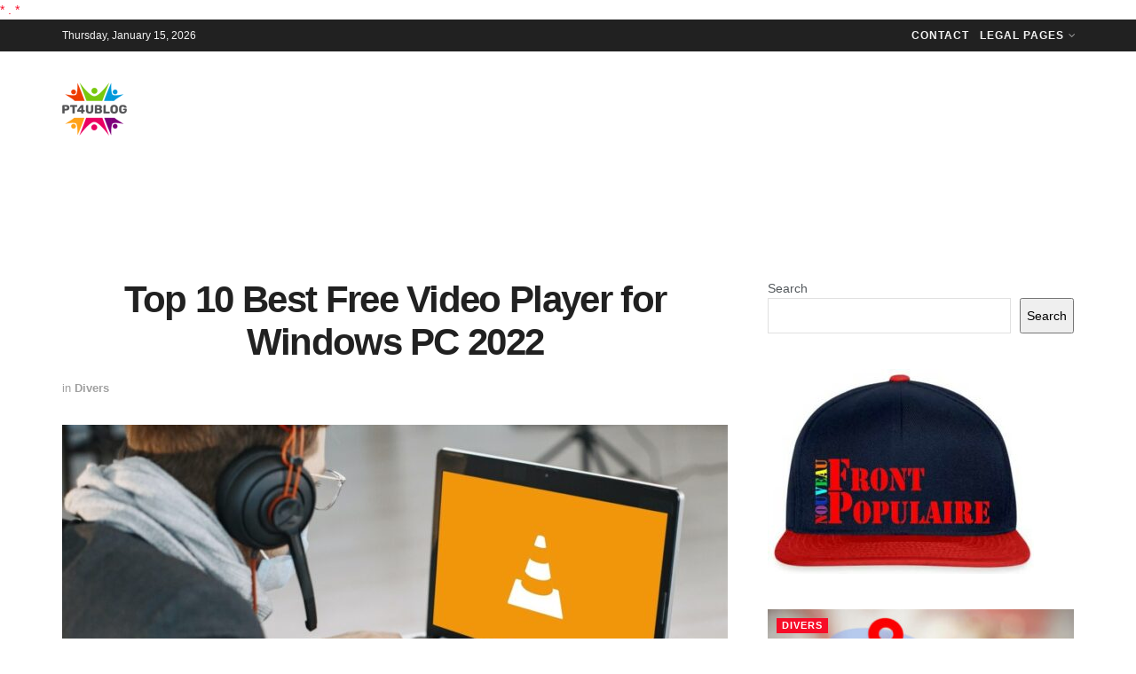

--- FILE ---
content_type: text/html; charset=UTF-8
request_url: https://pt4ublog.com/divers/top-10-best-free-video-player-for-windows-pc-2022/
body_size: 28375
content:
<!doctype html> <!--[if lt IE 7]><html class="no-js lt-ie9 lt-ie8 lt-ie7" lang="en-US"> <![endif]--> <!--[if IE 7]><html class="no-js lt-ie9 lt-ie8" lang="en-US"> <![endif]--> <!--[if IE 8]><html class="no-js lt-ie9" lang="en-US"> <![endif]--> <!--[if IE 9]><html class="no-js lt-ie10" lang="en-US"> <![endif]--> <!--[if gt IE 8]><!--><html class="no-js" lang="en-US"> <!--<![endif]--><head><meta http-equiv="Content-Type" content="text/html; charset=UTF-8" /><meta name='viewport' content='width=device-width, initial-scale=1, user-scalable=yes' /><link rel="profile" href="https://gmpg.org/xfn/11" /><link rel="pingback" href="https://pt4ublog.com/xmlrpc.php" /> <script type="text/javascript">(()=>{var e={};e.g=function(){if("object"==typeof globalThis)return globalThis;try{return this||new Function("return this")()}catch(e){if("object"==typeof window)return window}}(),function({ampUrl:n,isCustomizePreview:t,isAmpDevMode:r,noampQueryVarName:o,noampQueryVarValue:s,disabledStorageKey:i,mobileUserAgents:a,regexRegex:c}){if("undefined"==typeof sessionStorage)return;const d=new RegExp(c);if(!a.some((e=>{const n=e.match(d);return!(!n||!new RegExp(n[1],n[2]).test(navigator.userAgent))||navigator.userAgent.includes(e)})))return;e.g.addEventListener("DOMContentLoaded",(()=>{const e=document.getElementById("amp-mobile-version-switcher");if(!e)return;e.hidden=!1;const n=e.querySelector("a[href]");n&&n.addEventListener("click",(()=>{sessionStorage.removeItem(i)}))}));const g=r&&["paired-browsing-non-amp","paired-browsing-amp"].includes(window.name);if(sessionStorage.getItem(i)||t||g)return;const u=new URL(location.href),m=new URL(n);m.hash=u.hash,u.searchParams.has(o)&&s===u.searchParams.get(o)?sessionStorage.setItem(i,"1"):m.href!==u.href&&(window.stop(),location.replace(m.href))}({"ampUrl":"https:\/\/pt4ublog.com\/divers\/top-10-best-free-video-player-for-windows-pc-2022\/?amp=1","noampQueryVarName":"noamp","noampQueryVarValue":"mobile","disabledStorageKey":"amp_mobile_redirect_disabled","mobileUserAgents":["Mobile","Android","Silk\/","Kindle","BlackBerry","Opera Mini","Opera Mobi"],"regexRegex":"^\\\/((?:.|\\n)+)\\\/([i]*)$","isCustomizePreview":false,"isAmpDevMode":false})})();</script> <title>Top 10 Best Free Video Player for Windows PC 2022 &#8211; pt4ublog</title><meta name='robots' content='max-image-preview:large' /><meta property="og:type" content="article"><meta property="og:title" content="Top 10 Best Free Video Player for Windows PC 2022"><meta property="og:site_name" content="pt4ublog"><meta property="og:description" content="Every laptop computer or pc system as we speak comes with an already put in and decently functioning video participant"><meta property="og:url" content="https://pt4ublog.com/divers/top-10-best-free-video-player-for-windows-pc-2022/"><meta property="og:locale" content="en_US"><meta property="og:image" content="https://pt4ublog.com/wp-content/uploads/2023/01/1673473679_Top-10-Best-Free-Video-Player-for-Windows-PC-2022.jpg"><meta property="og:image:height" content="675"><meta property="og:image:width" content="1350"><meta property="article:published_time" content="2025-01-04T12:52:30-05:00"><meta property="article:modified_time" content="2025-01-04T12:52:30-05:00"><meta property="article:author" content="https://pt4ublog.com"><meta property="article:section" content="Divers"><meta property="article:tag" content="Free"><meta property="article:tag" content="Player"><meta property="article:tag" content="Top"><meta property="article:tag" content="Video"><meta property="article:tag" content="Windows"><meta name="twitter:card" content="summary_large_image"><meta name="twitter:title" content="Top 10 Best Free Video Player for Windows PC 2022"><meta name="twitter:description" content="Every laptop computer or pc system as we speak comes with an already put in and decently functioning video participant"><meta name="twitter:url" content="https://pt4ublog.com/divers/top-10-best-free-video-player-for-windows-pc-2022/"><meta name="twitter:site" content="https://pt4ublog.com"><meta name="twitter:image:src" content="https://pt4ublog.com/wp-content/uploads/2023/01/1673473679_Top-10-Best-Free-Video-Player-for-Windows-PC-2022.jpg"><meta name="twitter:image:width" content="1350"><meta name="twitter:image:height" content="675"> <script defer src="[data-uri]"></script> <script defer src="[data-uri]"></script><link rel='dns-prefetch' href='//www.googletagmanager.com' /><link href='https://dedalustats.com' rel='preconnect' /><link rel="alternate" type="application/rss+xml" title="pt4ublog &raquo; Feed" href="https://pt4ublog.com/feed/" /><link rel="alternate" title="oEmbed (JSON)" type="application/json+oembed" href="https://pt4ublog.com/wp-json/oembed/1.0/embed?url=https%3A%2F%2Fpt4ublog.com%2Fdivers%2Ftop-10-best-free-video-player-for-windows-pc-2022%2F" /><link rel="alternate" title="oEmbed (XML)" type="text/xml+oembed" href="https://pt4ublog.com/wp-json/oembed/1.0/embed?url=https%3A%2F%2Fpt4ublog.com%2Fdivers%2Ftop-10-best-free-video-player-for-windows-pc-2022%2F&#038;format=xml" /><style id='wp-img-auto-sizes-contain-inline-css' type='text/css'>img:is([sizes=auto i],[sizes^="auto," i]){contain-intrinsic-size:3000px 1500px}</style><style id='classic-theme-styles-inline-css' type='text/css'>/*! This file is auto-generated */
.wp-block-button__link{color:#fff;background-color:#32373c;border-radius:9999px;box-shadow:none;text-decoration:none;padding:calc(.667em + 2px) calc(1.333em + 2px);font-size:1.125em}.wp-block-file__button{background:#32373c;color:#fff;text-decoration:none}</style><link rel='stylesheet' id='jnews-parent-style-css' href='https://pt4ublog.com/wp-content/themes/jnews/style.css' type='text/css' media='all' /><link rel='stylesheet' id='js_composer_front-css' href='https://pt4ublog.com/wp-content/plugins/js_composer/assets/css/js_composer.min.css' type='text/css' media='all' /><link rel='preload' as='font' type='font/woff2' crossorigin id='font-awesome-webfont-css' href='https://pt4ublog.com/wp-content/themes/jnews/assets/fonts/font-awesome/fonts/fontawesome-webfont.woff2' type='text/css' media='all' /><link rel='preload' as='font' type='font/woff' crossorigin id='jnews-icon-webfont-css' href='https://pt4ublog.com/wp-content/themes/jnews/assets/fonts/jegicon/fonts/jegicon.woff' type='text/css' media='all' /><link rel='preload' as='font' type='font/woff2' crossorigin id='vc-font-awesome-brands-webfont-css' href='https://pt4ublog.com/wp-content/plugins/js_composer/assets/lib/bower/font-awesome/webfonts/fa-brands-400.woff2' type='text/css' media='all' /><link rel='preload' as='font' type='font/woff2' crossorigin id='vc-font-awesome-regular-webfont-css' href='https://pt4ublog.com/wp-content/plugins/js_composer/assets/lib/bower/font-awesome/webfonts/fa-regular-400.woff2' type='text/css' media='all' /><link rel='preload' as='font' type='font/woff2' crossorigin id='vc-font-awesome-solid-webfont-css' href='https://pt4ublog.com/wp-content/plugins/js_composer/assets/lib/bower/font-awesome/webfonts/fa-solid-900.woff2' type='text/css' media='all' /><link rel='stylesheet' id='font-awesome-css' href='https://pt4ublog.com/wp-content/themes/jnews/assets/fonts/font-awesome/font-awesome.min.css' type='text/css' media='all' /><link rel='stylesheet' id='jnews-icon-css' href='https://pt4ublog.com/wp-content/cache/autoptimize/css/autoptimize_single_95b7c0c10ee3c3b68d482a88097ee408.css' type='text/css' media='all' /><link rel='stylesheet' id='jscrollpane-css' href='https://pt4ublog.com/wp-content/cache/autoptimize/css/autoptimize_single_12a16764b37af16dfeabf241b5377b08.css' type='text/css' media='all' /><link rel='stylesheet' id='oknav-css' href='https://pt4ublog.com/wp-content/cache/autoptimize/css/autoptimize_single_0550db76798d263a7b9aa9b81eeb88a9.css' type='text/css' media='all' /><link rel='stylesheet' id='magnific-popup-css' href='https://pt4ublog.com/wp-content/cache/autoptimize/css/autoptimize_single_b008bb8c3063c73f68397f1d64ee9803.css' type='text/css' media='all' /><link rel='stylesheet' id='chosen-css' href='https://pt4ublog.com/wp-content/cache/autoptimize/css/autoptimize_single_0cdf3372f41ed035a7bc2dc276a43821.css' type='text/css' media='all' /><link rel='stylesheet' id='jnews-main-css' href='https://pt4ublog.com/wp-content/cache/autoptimize/css/autoptimize_single_a2204df713ea72a10a943036f7e0f5c7.css' type='text/css' media='all' /><link rel='stylesheet' id='jnews-pages-css' href='https://pt4ublog.com/wp-content/cache/autoptimize/css/autoptimize_single_c2f636d5c916da8a012e895f5bfdb696.css' type='text/css' media='all' /><link rel='stylesheet' id='jnews-single-css' href='https://pt4ublog.com/wp-content/cache/autoptimize/css/autoptimize_single_70bb04a774fc91c8809b302489fd02b1.css' type='text/css' media='all' /><link rel='stylesheet' id='jnews-responsive-css' href='https://pt4ublog.com/wp-content/cache/autoptimize/css/autoptimize_single_7ba059747ce86a2a7cd71aa96eb4ba8f.css' type='text/css' media='all' /><link rel='stylesheet' id='jnews-pb-temp-css' href='https://pt4ublog.com/wp-content/cache/autoptimize/css/autoptimize_single_3bc12adc7cf1f520bfef2810d683d2c0.css' type='text/css' media='all' /><link rel='stylesheet' id='jnews-js-composer-css' href='https://pt4ublog.com/wp-content/cache/autoptimize/css/autoptimize_single_fc83441dd57e3efc19dde7715224aa04.css' type='text/css' media='all' /><link rel='stylesheet' id='jnews-style-css' href='https://pt4ublog.com/wp-content/themes/jnews-child/style.css' type='text/css' media='all' /><link rel='stylesheet' id='jnews-darkmode-css' href='https://pt4ublog.com/wp-content/cache/autoptimize/css/autoptimize_single_d742e2ad67d81867a38edec8579bc622.css' type='text/css' media='all' /><link rel='stylesheet' id='qcf_style-css' href='https://pt4ublog.com/wp-content/cache/autoptimize/css/autoptimize_single_9a4aa26ebff108cc75eff1acf3d8d3e5.css' type='text/css' media='all' /><style id='qcf_style-inline-css' type='text/css'>.qcf-style.default{max-width:100%;overflow:hidden;width:100%}.qcf-style.default input[type=text],.qcf-style.default input[type=email],.qcf-style.default textarea,.qcf-style.default select,.qcf-style.default #submit{border-radius:0}.qcf-style.default h2{color:#465069;font-size:1.6em;height:auto}.qcf-style.default p,.qcf-style.default select{font-family:arial,sans-serif;font-size:1em;color:#465069;height:auto;line-height:normal;height:auto}.qcf-style.default div.rangeslider,.qcf-style.default div.rangeslider__fill{height:1em;background:#ccc}.qcf-style.default div.rangeslider__fill{background:#0f0}.qcf-style.default div.rangeslider__handle{background:#fff;border:1px solid #ccc;width:2em;height:2em;position:absolute;top:-.5em;-webkit-border-radius:#FFF%;-moz-border-radius:50%;-ms-border-radius:50%;-o-border-radius:50%;border-radius:50%}.qcf-style.default div.qcf-slideroutput{font-size:1em;color:#465069}.qcf-style.default input[type=text],.qcf-style.default input[type=email],.qcf-style.default textarea,.qcf-style.default select{border:1px solid #415063;background:#fff;font-family:arial,sans-serif;font-size:1em;color:#465069;line-height:normal;height:auto;margin:2px 0 3px;padding:6px}.qcf-style.default .qcfcontainer input+label,.qcf-style.default .qcfcontainer textarea+label{font-family:arial,sans-serif;font-size:1em;color:#465069}.qcf-style.default input:focus,.qcf-style.default textarea:focus{background:#ffc}.qcf-style.default input[type=text].required,.qcf-style.default input[type=email].required,.qcf-style.default select.required,.qcf-style.default textarea.required{border:1px solid #00c618}.qcf-style.default p span,.qcf-style.default .error{color:#d31900;clear:both}.qcf-style.default input[type=text].error,.qcf-style.default input[type=email].error,.qcf-style.default select.error,.qcf-style.default textarea.error{border:1px solid #d31900}.qcf-style.default #submit{float:left;width:100%;color:#fff;background:#343838;border:1px solid #415063;font-family:arial,sans-serif;font-size:inherit}.qcf-style.default #submit:hover{background:#888}</style><link rel='stylesheet' id='jquery-style-css' href='https://pt4ublog.com/wp-content/plugins/quick-contact-form/ui/user/css/jquery/jquery-ui.min.css' type='text/css' media='all' /><link rel='stylesheet' id='jnews-select-share-css' href='https://pt4ublog.com/wp-content/cache/autoptimize/css/autoptimize_single_a7722f6ba1adbe7d3eab961b0743b865.css' type='text/css' media='all' /> <script defer type="text/javascript" src="https://pt4ublog.com/wp-includes/js/jquery/jquery.min.js" id="jquery-core-js"></script> <script defer type="text/javascript" src="https://pt4ublog.com/wp-includes/js/jquery/jquery-migrate.min.js" id="jquery-migrate-js"></script> 
 <script defer type="text/javascript" src="https://www.googletagmanager.com/gtag/js?id=GT-5R4N5W4T" id="google_gtagjs-js"></script> <script defer id="google_gtagjs-js-after" src="[data-uri]"></script> <script defer src="data:text/javascript;base64,"></script><link rel="https://api.w.org/" href="https://pt4ublog.com/wp-json/" /><link rel="alternate" title="JSON" type="application/json" href="https://pt4ublog.com/wp-json/wp/v2/posts/5731" /><link rel="EditURI" type="application/rsd+xml" title="RSD" href="https://pt4ublog.com/xmlrpc.php?rsd" /><link rel="canonical" href="https://pt4ublog.com/divers/top-10-best-free-video-player-for-windows-pc-2022/" /><link rel='shortlink' href='https://pt4ublog.com/?p=5731' /><meta name="generator" content="Site Kit by Google 1.170.0" /><link rel="alternate" type="text/html" media="only screen and (max-width: 640px)" href="https://pt4ublog.com/divers/top-10-best-free-video-player-for-windows-pc-2022/?amp=1"><link rel="dns-prefetch" href="//dedalustats.com" /><meta name="generator" content="Powered by WPBakery Page Builder - drag and drop page builder for WordPress."/><link rel="amphtml" href="https://pt4ublog.com/divers/top-10-best-free-video-player-for-windows-pc-2022/?amp=1"><style>#amp-mobile-version-switcher{left:0;position:absolute;width:100%;z-index:100}#amp-mobile-version-switcher>a{background-color:#444;border:0;color:#eaeaea;display:block;font-family:-apple-system,BlinkMacSystemFont,Segoe UI,Roboto,Oxygen-Sans,Ubuntu,Cantarell,Helvetica Neue,sans-serif;font-size:16px;font-weight:600;padding:15px 0;text-align:center;-webkit-text-decoration:none;text-decoration:none}#amp-mobile-version-switcher>a:active,#amp-mobile-version-switcher>a:focus,#amp-mobile-version-switcher>a:hover{-webkit-text-decoration:underline;text-decoration:underline}</style><script type='application/ld+json'>{"@context":"http:\/\/schema.org","@type":"Organization","@id":"https:\/\/pt4ublog.com\/#organization","url":"https:\/\/pt4ublog.com\/","name":"","logo":{"@type":"ImageObject","url":""},"sameAs":["https:\/\/www.facebook.com\/jegtheme\/","https:\/\/twitter.com\/jegtheme"]}</script> <script type='application/ld+json'>{"@context":"http:\/\/schema.org","@type":"WebSite","@id":"https:\/\/pt4ublog.com\/#website","url":"https:\/\/pt4ublog.com\/","name":"","potentialAction":{"@type":"SearchAction","target":"https:\/\/pt4ublog.com\/?s={search_term_string}","query-input":"required name=search_term_string"}}</script> <link rel="icon" href="https://pt4ublog.com/wp-content/uploads/2022/11/ico_infoblog-75x75.png" sizes="32x32" /><link rel="icon" href="https://pt4ublog.com/wp-content/uploads/2022/11/ico_infoblog.png" sizes="192x192" /><link rel="apple-touch-icon" href="https://pt4ublog.com/wp-content/uploads/2022/11/ico_infoblog.png" /><meta name="msapplication-TileImage" content="https://pt4ublog.com/wp-content/uploads/2022/11/ico_infoblog.png" /> <noscript><style>.wpb_animate_when_almost_visible{opacity:1}</style></noscript><script async src="https://pagead2.googlesyndication.com/pagead/js/adsbygoogle.js?client=ca-pub-2981589841512911"
     crossorigin="anonymous"></script>  <script defer src="[data-uri]"></script> <noscript><p><img src="https://dedalustats.com/matomo.php?idsite=115&amp;rec=1" style="border:0;" alt="" /></p></noscript> <style id='wp-block-search-inline-css' type='text/css'>.wp-block-search__button{margin-left:10px;word-break:normal}.wp-block-search__button.has-icon{line-height:0}.wp-block-search__button svg{height:1.25em;min-height:24px;min-width:24px;width:1.25em;fill:currentColor;vertical-align:text-bottom}:where(.wp-block-search__button){border:1px solid #ccc;padding:6px 10px}.wp-block-search__inside-wrapper{display:flex;flex:auto;flex-wrap:nowrap;max-width:100%}.wp-block-search__label{width:100%}.wp-block-search.wp-block-search__button-only .wp-block-search__button{box-sizing:border-box;display:flex;flex-shrink:0;justify-content:center;margin-left:0;max-width:100%}.wp-block-search.wp-block-search__button-only .wp-block-search__inside-wrapper{min-width:0!important;transition-property:width}.wp-block-search.wp-block-search__button-only .wp-block-search__input{flex-basis:100%;transition-duration:.3s}.wp-block-search.wp-block-search__button-only.wp-block-search__searchfield-hidden,.wp-block-search.wp-block-search__button-only.wp-block-search__searchfield-hidden .wp-block-search__inside-wrapper{overflow:hidden}.wp-block-search.wp-block-search__button-only.wp-block-search__searchfield-hidden .wp-block-search__input{border-left-width:0!important;border-right-width:0!important;flex-basis:0;flex-grow:0;margin:0;min-width:0!important;padding-left:0!important;padding-right:0!important;width:0!important}:where(.wp-block-search__input){appearance:none;border:1px solid #949494;flex-grow:1;font-family:inherit;font-size:inherit;font-style:inherit;font-weight:inherit;letter-spacing:inherit;line-height:inherit;margin-left:0;margin-right:0;min-width:3rem;padding:8px;text-decoration:unset!important;text-transform:inherit}:where(.wp-block-search__button-inside .wp-block-search__inside-wrapper){background-color:#fff;border:1px solid #949494;box-sizing:border-box;padding:4px}:where(.wp-block-search__button-inside .wp-block-search__inside-wrapper) .wp-block-search__input{border:none;border-radius:0;padding:0 4px}:where(.wp-block-search__button-inside .wp-block-search__inside-wrapper) .wp-block-search__input:focus{outline:none}:where(.wp-block-search__button-inside .wp-block-search__inside-wrapper) :where(.wp-block-search__button){padding:4px 8px}.wp-block-search.aligncenter .wp-block-search__inside-wrapper{margin:auto}.wp-block[data-align=right] .wp-block-search.wp-block-search__button-only .wp-block-search__inside-wrapper{float:right}</style><link rel='stylesheet' id='jnews-scheme-css' href='https://pt4ublog.com/wp-content/cache/autoptimize/css/autoptimize_single_fea6bf269dac2867cc4211883d354017.css' type='text/css' media='all' /></head><body class="wp-singular post-template-default single single-post postid-5731 single-format-standard wp-embed-responsive wp-theme-jnews wp-child-theme-jnews-child jeg_toggle_light jeg_single_tpl_1 jnews jsc_normal wpb-js-composer js-comp-ver-7.1 vc_responsive"> <a href="https://cuentas.lamula.pe/logout/?next=https://pt4ublog.com/divers/top-10-best-free-video-player-for-windows-pc-2022/" rel="nofollow">*</a> <a href="https://maps.google.bi/url?q=https://pt4ublog.com/divers/top-10-best-free-video-player-for-windows-pc-2022/" rel="nofollow">.</a> <a href="https://pdcn.co/e/https://pt4ublog.com/divers/top-10-best-free-video-player-for-windows-pc-2022/" rel="nofollow">*</a><div class="jeg_ad jeg_ad_top jnews_header_top_ads"><div class='ads-wrapper  '></div></div><div class="jeg_viewport"><div class="jeg_header_wrapper"><div class="jeg_header_instagram_wrapper"></div><div class="jeg_header normal"><div class="jeg_topbar jeg_container jeg_navbar_wrapper dark"><div class="container"><div class="jeg_nav_row"><div class="jeg_nav_col jeg_nav_left  jeg_nav_grow"><div class="item_wrap jeg_nav_alignleft"><div class="jeg_nav_item jeg_top_date"> Thursday, January 15, 2026</div></div></div><div class="jeg_nav_col jeg_nav_center  jeg_nav_normal"><div class="item_wrap jeg_nav_aligncenter"></div></div><div class="jeg_nav_col jeg_nav_right  jeg_nav_normal"><div class="item_wrap jeg_nav_alignright"><div class="jeg_nav_item jeg_main_menu_wrapper"><div class="jeg_mainmenu_wrap"><ul class="jeg_menu jeg_main_menu jeg_menu_style_1" data-animation="animate"><li id="menu-item-7031" class="menu-item menu-item-type-post_type menu-item-object-page menu-item-7031 bgnav" data-item-row="default" ><a href="https://pt4ublog.com/contact/">Contact</a></li><li id="menu-item-7030" class="menu-item menu-item-type-custom menu-item-object-custom menu-item-has-children menu-item-7030 bgnav" data-item-row="default" ><a>Legal Pages</a><ul class="sub-menu"><li id="menu-item-7025" class="menu-item menu-item-type-post_type menu-item-object-page menu-item-7025 bgnav" data-item-row="default" ><a href="https://pt4ublog.com/california-consumer-privacy-act-ccpa/">California Consumer Privacy Act (CCPA)</a></li><li id="menu-item-7026" class="menu-item menu-item-type-post_type menu-item-object-page menu-item-7026 bgnav" data-item-row="default" ><a href="https://pt4ublog.com/cookie-privacy-policy/">Cookie Privacy Policy</a></li><li id="menu-item-7027" class="menu-item menu-item-type-post_type menu-item-object-page menu-item-7027 bgnav" data-item-row="default" ><a href="https://pt4ublog.com/dmca/">DMCA</a></li><li id="menu-item-7028" class="menu-item menu-item-type-post_type menu-item-object-page menu-item-7028 bgnav" data-item-row="default" ><a href="https://pt4ublog.com/privacy-policy-2/">Privacy Policy</a></li><li id="menu-item-7029" class="menu-item menu-item-type-post_type menu-item-object-page menu-item-7029 bgnav" data-item-row="default" ><a href="https://pt4ublog.com/terms-of-use/">Terms of Use</a></li></ul></li></ul></div></div></div></div></div></div></div><div class="jeg_midbar jeg_container jeg_navbar_wrapper normal"><div class="container"><div class="jeg_nav_row"><div class="jeg_nav_col jeg_nav_left jeg_nav_normal"><div class="item_wrap jeg_nav_alignleft"><div class="jeg_nav_item jeg_logo jeg_desktop_logo"><div class="site-title"> <a href="https://pt4ublog.com/" style="padding: 0 0 0 0;"> <img class='jeg_logo_img' src="https://pt4ublog.com/wp-content/uploads/2023/01/pt4ublog_logo-e1673456633903.png" srcset="https://pt4ublog.com/wp-content/uploads/2023/01/pt4ublog_logo-e1673456633903.png 1x, https://pt4ublog.com/wp-content/uploads/2023/01/pt4ublog_logo-e1673456633903.png 2x" alt="pt4ublog"data-light-src="https://pt4ublog.com/wp-content/uploads/2023/01/pt4ublog_logo-e1673456633903.png" data-light-srcset="https://pt4ublog.com/wp-content/uploads/2023/01/pt4ublog_logo-e1673456633903.png 1x, https://pt4ublog.com/wp-content/uploads/2023/01/pt4ublog_logo-e1673456633903.png 2x" data-dark-src="https://pt4ublog.com/wp-content/uploads/2023/01/pt4ublog_logo-e1673456633903.png" data-dark-srcset="https://pt4ublog.com/wp-content/uploads/2023/01/pt4ublog_logo-e1673456633903.png 1x, https://pt4ublog.com/wp-content/uploads/2023/01/pt4ublog_logo-e1673456633903.png 2x"> </a></div></div></div></div><div class="jeg_nav_col jeg_nav_center jeg_nav_normal"><div class="item_wrap jeg_nav_aligncenter"></div></div><div class="jeg_nav_col jeg_nav_right jeg_nav_grow"><div class="item_wrap jeg_nav_alignright"><div class="jeg_nav_item jeg_nav_html"></div></div></div></div></div></div></div></div><div class="jeg_header_sticky"><div class="sticky_blankspace"></div><div class="jeg_header normal"><div class="jeg_container"><div data-mode="scroll" class="jeg_stickybar jeg_navbar jeg_navbar_wrapper jeg_navbar_normal jeg_navbar_normal"><div class="container"><div class="jeg_nav_row"><div class="jeg_nav_col jeg_nav_left jeg_nav_grow"><div class="item_wrap jeg_nav_alignleft"><div class="jeg_nav_item jeg_main_menu_wrapper"><div class="jeg_mainmenu_wrap"><ul class="jeg_menu jeg_main_menu jeg_menu_style_1" data-animation="animate"><li id="menu-item-7031" class="menu-item menu-item-type-post_type menu-item-object-page menu-item-7031 bgnav" data-item-row="default" ><a href="https://pt4ublog.com/contact/">Contact</a></li><li id="menu-item-7030" class="menu-item menu-item-type-custom menu-item-object-custom menu-item-has-children menu-item-7030 bgnav" data-item-row="default" ><a>Legal Pages</a><ul class="sub-menu"><li id="menu-item-7025" class="menu-item menu-item-type-post_type menu-item-object-page menu-item-7025 bgnav" data-item-row="default" ><a href="https://pt4ublog.com/california-consumer-privacy-act-ccpa/">California Consumer Privacy Act (CCPA)</a></li><li id="menu-item-7026" class="menu-item menu-item-type-post_type menu-item-object-page menu-item-7026 bgnav" data-item-row="default" ><a href="https://pt4ublog.com/cookie-privacy-policy/">Cookie Privacy Policy</a></li><li id="menu-item-7027" class="menu-item menu-item-type-post_type menu-item-object-page menu-item-7027 bgnav" data-item-row="default" ><a href="https://pt4ublog.com/dmca/">DMCA</a></li><li id="menu-item-7028" class="menu-item menu-item-type-post_type menu-item-object-page menu-item-7028 bgnav" data-item-row="default" ><a href="https://pt4ublog.com/privacy-policy-2/">Privacy Policy</a></li><li id="menu-item-7029" class="menu-item menu-item-type-post_type menu-item-object-page menu-item-7029 bgnav" data-item-row="default" ><a href="https://pt4ublog.com/terms-of-use/">Terms of Use</a></li></ul></li></ul></div></div></div></div><div class="jeg_nav_col jeg_nav_center jeg_nav_normal"><div class="item_wrap jeg_nav_aligncenter"></div></div><div class="jeg_nav_col jeg_nav_right jeg_nav_normal"><div class="item_wrap jeg_nav_alignright"><div class="jeg_nav_item jeg_search_wrapper search_icon jeg_search_popup_expand"> <a href="#" class="jeg_search_toggle"><i class="fa fa-search"></i></a><form action="https://pt4ublog.com/" method="get" class="jeg_search_form" target="_top"> <input name="s" class="jeg_search_input" placeholder="Search..." type="text" value="" autocomplete="off"> <button aria-label="Search Button" type="submit" class="jeg_search_button btn"><i class="fa fa-search"></i></button></form><div class="jeg_search_result jeg_search_hide with_result"><div class="search-result-wrapper"></div><div class="search-link search-noresult"> No Result</div><div class="search-link search-all-button"> <i class="fa fa-search"></i> View All Result</div></div></div></div></div></div></div></div></div></div></div><div class="jeg_navbar_mobile_wrapper"><div class="jeg_navbar_mobile" data-mode="scroll"><div class="jeg_mobile_bottombar jeg_mobile_midbar jeg_container dark"><div class="container"><div class="jeg_nav_row"><div class="jeg_nav_col jeg_nav_left jeg_nav_normal"><div class="item_wrap jeg_nav_alignleft"><div class="jeg_nav_item"> <a href="#" class="toggle_btn jeg_mobile_toggle"><i class="fa fa-bars"></i></a></div></div></div><div class="jeg_nav_col jeg_nav_center jeg_nav_grow"><div class="item_wrap jeg_nav_aligncenter"><div class="jeg_nav_item jeg_mobile_logo"><div class="site-title"> <a href="https://pt4ublog.com/"> <img class='jeg_logo_img' src="https://pt4ublog.com/wp-content/uploads/2023/01/pt4ublog_logo-e1673456633903.png" srcset="https://pt4ublog.com/wp-content/uploads/2023/01/pt4ublog_logo-e1673456633903.png 1x, https://pt4ublog.com/wp-content/uploads/2023/01/pt4ublog_logo-e1673456633903.png 2x" alt="pt4ublog"data-light-src="https://pt4ublog.com/wp-content/uploads/2023/01/pt4ublog_logo-e1673456633903.png" data-light-srcset="https://pt4ublog.com/wp-content/uploads/2023/01/pt4ublog_logo-e1673456633903.png 1x, https://pt4ublog.com/wp-content/uploads/2023/01/pt4ublog_logo-e1673456633903.png 2x" data-dark-src="https://pt4ublog.com/wp-content/uploads/2023/01/pt4ublog_logo-e1673456633903.png" data-dark-srcset="https://pt4ublog.com/wp-content/uploads/2023/01/pt4ublog_logo-e1673456633903.png 1x, https://pt4ublog.com/wp-content/uploads/2023/01/pt4ublog_logo-e1673456633903.png 2x"> </a></div></div></div></div><div class="jeg_nav_col jeg_nav_right jeg_nav_normal"><div class="item_wrap jeg_nav_alignright"><div class="jeg_nav_item jeg_search_wrapper jeg_search_popup_expand"> <a href="#" class="jeg_search_toggle"><i class="fa fa-search"></i></a><form action="https://pt4ublog.com/" method="get" class="jeg_search_form" target="_top"> <input name="s" class="jeg_search_input" placeholder="Search..." type="text" value="" autocomplete="off"> <button aria-label="Search Button" type="submit" class="jeg_search_button btn"><i class="fa fa-search"></i></button></form><div class="jeg_search_result jeg_search_hide with_result"><div class="search-result-wrapper"></div><div class="search-link search-noresult"> No Result</div><div class="search-link search-all-button"> <i class="fa fa-search"></i> View All Result</div></div></div></div></div></div></div></div></div><div class="sticky_blankspace" style="height: 60px;"></div></div> <a href="https://www.google.com/url?sa=t&url=https://pt4ublog.com/divers/top-10-best-free-video-player-for-windows-pc-2022/" rel="nofollow"></a> <a href='https://www.google.com/search?q=pt4ublog "pt4ublog.com"'></a> <a href='https://www.google.com/search?q=site:pt4ublog.com Top 10 Best Free Video Player for Windows PC 2022'></a><div class="post-wrapper"><div class="post-wrap" ><div class="jeg_main "><div class="jeg_container"><div class="jeg_content jeg_singlepage"><div class="container"><div class="jeg_ad jeg_article jnews_article_top_ads"><div class='ads-wrapper  '><div class='ads_code'><script async src="https://pagead2.googlesyndication.com/pagead/js/adsbygoogle.js?client=ca-pub-2981589841512911"
     crossorigin="anonymous"></script>  <ins class="adsbygoogle"
 style="display:inline-block;width:468px;height:60px"
 data-ad-client="ca-pub-2981589841512911"
 data-ad-slot="9291172383"></ins> <script>(adsbygoogle=window.adsbygoogle||[]).push({});</script></div></div></div><div class="row"><div class="jeg_main_content col-md-8"><div class="jeg_inner_content"><div class="entry-header"><h1 class="jeg_post_title">Top 10 Best Free Video Player for Windows PC 2022</h1><div class="jeg_meta_container"><div class="jeg_post_meta jeg_post_meta_1"><div class="meta_left"><div class="jeg_meta_category"> <span><span class="meta_text">in</span> <a href="https://pt4ublog.com/cat/divers/" rel="category tag">Divers</a> </span></div></div><div class="meta_right"></div></div></div></div><div  class="jeg_featured featured_image "><a href="https://pt4ublog.com/wp-content/uploads/2023/01/1673473679_Top-10-Best-Free-Video-Player-for-Windows-PC-2022.jpg"><div class="thumbnail-container animate-lazy" style="padding-bottom:50%"><img width="750" height="375" src="[data-uri]" class="lazyload wp-post-image" alt="Top 10 Best Free Video Player for Windows PC 2022" decoding="async" fetchpriority="high" data-src="https://pt4ublog.com/wp-content/uploads/2023/01/1673473679_Top-10-Best-Free-Video-Player-for-Windows-PC-2022-750x375.jpg" data-sizes="auto" data-expand="700" /></div></a></div><div class="jeg_share_top_container"><div class="jeg_share_button clearfix"><div class="jeg_share_stats"></div><div class="jeg_sharelist"> <a href="https://www.facebook.com/sharer.php?u=https%3A%2F%2Fpt4ublog.com%2Fdivers%2Ftop-10-best-free-video-player-for-windows-pc-2022%2F" rel='nofollow' class="jeg_btn-facebook expanded"><i class="fa fa-facebook-official"></i><span>Share on Facebook</span></a><a href="https://twitter.com/intent/tweet?text=Top%2010%20Best%20Free%20Video%20Player%20for%20Windows%20PC%202022&url=https%3A%2F%2Fpt4ublog.com%2Fdivers%2Ftop-10-best-free-video-player-for-windows-pc-2022%2F" rel='nofollow'  class="jeg_btn-twitter expanded"><i class="fa fa-twitter"></i><span>Share on Twitter</span></a><a href="https://www.pinterest.com/pin/create/bookmarklet/?pinFave=1&url=https%3A%2F%2Fpt4ublog.com%2Fdivers%2Ftop-10-best-free-video-player-for-windows-pc-2022%2F&media=https://pt4ublog.com/wp-content/uploads/2023/01/1673473679_Top-10-Best-Free-Video-Player-for-Windows-PC-2022.jpg&description=Top%2010%20Best%20Free%20Video%20Player%20for%20Windows%20PC%202022" rel='nofollow'  class="jeg_btn-pinterest "><i class="fa fa-pinterest"></i></a><div class="share-secondary"> <a href="https://www.linkedin.com/shareArticle?url=https%3A%2F%2Fpt4ublog.com%2Fdivers%2Ftop-10-best-free-video-player-for-windows-pc-2022%2F&title=Top%2010%20Best%20Free%20Video%20Player%20for%20Windows%20PC%202022" rel='nofollow'  class="jeg_btn-linkedin "><i class="fa fa-linkedin"></i></a></div> <a href="#" class="jeg_btn-toggle"><i class="fa fa-share"></i></a></div></div></div><div class="jeg_ad jeg_article jnews_content_top_ads "><div class='ads-wrapper  '><div class='ads_code'><script async src="https://pagead2.googlesyndication.com/pagead/js/adsbygoogle.js?client=ca-pub-2981589841512911"
     crossorigin="anonymous"></script>  <ins class="adsbygoogle"
 style="display:inline-block;width:468px;height:60px"
 data-ad-client="ca-pub-2981589841512911"
 data-ad-slot="9291172383"></ins> <script>(adsbygoogle=window.adsbygoogle||[]).push({});</script></div></div></div><div class="entry-content no-share"><div class="jeg_share_button share-float jeg_sticky_share clearfix share-monocrhome"><div class="jeg_share_float_container"></div></div><div class="content-inner "><p>[ad_1]</p><p>Every laptop computer or pc system as we speak comes with an already put in and decently functioning video participant in it.<br /> Video gamers are media gamers that may play video knowledge from forms of sources native disc, DVD, VCD, CD, streaming providers, and so on.This software program helps all most all codecs, together with MPEG-1, MPEG-2, MPEG-4, MKV, and extra. Many such instruments have a user-friendly design and can be utilized on PC, tablets, cell phones.</p><h3 id="10-panda-bear">10. SMPlayer</h3><p>SMPlayer is a free and open-source media participant that may play information in any format. This app retains observe of the settings you’ve made. It permits customers to look at YouTube movies in resolutions starting from 240p to Full HD.</p><h3>Features:</h3><p>It features a codec that may encode or decode a digital stream. This participant’s pores and skin is definitely changeable. This program permits you to filter the video and modify the video velocity. SMPlayer is accessible in quite a lot of languages, together with English, German, Italian, and Chinese, amongst others. This program could also be used to play DVD movies. It has an easy-to-use video equalizer for adjusting clip loudness. Windows and Linux are supported platforms.</p><h3 id="9-elephant">9. Nvidia 3D Vision Video Player</h3><p>Nvidia 3D Vision Video Player is a movie-playing utility. This 3D media participant helps a variety of 3D clips with DirectX Video Acceleration (DXVA2). This program can play MPG, m2TS, MTS, and MP4 information.</p><h3>Features:</h3><p>WMDS (Windows Media Dual Stream) information are supported by this MP4 participant program.It is among the greatest media gamers for Windows PC that permits customers to transform MTS to MP4 and play stay playback from camcorder, TV card, and different units.The Nvidia 3D Vision Video Player has a video library for storing film settings.Stereoscopic metafiles could also be imported and exported.This 3D film participant for PC has command-line assist (the power to launch the participant from a command immediate).GPU (Graphics Processing Unit) acceleration of 3D video is supported.Videos could also be retrieved from stereoscopic servers.Other codecs supported by DirectShow will be performed again (multimedia framework).Supported platforms: Windows.</p><h3 id="8-leopard-seal">8. MPC-HC</h3><p>MPC-HC (Media Player Classic-Home Cinema) is a small, open-source media participant. This program helps all frequent video file varieties that may be performed again. It has no adware, toolbars, or ads.</p><h3>Features:</h3><p>WMA, FLV, MPEG-1, MPEG-2, MPEG3, MPEG-4, and DivX are all supported codecs.This free multimedia participant could also be used on any pc, no matter its age.Any SSE2 could also be used to look at motion pictures (Streaming SIMD Extensions).It makes it straightforward to customise the footage to the way you need to see it.This program additionally capabilities as a DVB (Digital Video Broadcasting) participant.Windows is a supported platform.</p><h3 id="7-dolphin">7. MPV</h3><p>MPV is a media participant utility. It is a free and open-source program distributed below the GNU General Public License (General Public License). This utility helps the MPV and MPEG-2 video codecs.</p><h3>Features:</h3><p>Users can view and play high-quality movies.It is somewhat piece of software program that makes use of only a few system assets.The video velocity is managed through a controller.This media participant for PC can open any clip quickly.Supports scripting languages comparable to JavaScript and LuaScript, which permit the participant to do something.Windows, Mac, and Linux are all supported methods.</p><h3 id="6-blue-ringed-octopus">6. MediaMonkey</h3><p>MediaMonkey is a chunk of software program that assists customers in organizing their movies. This utility improves video assist and playback capabilities. Plugins can be utilized to extend the capabilities.</p><h3>Features:</h3><p>Movies and podcasts could also be recorded and downloaded.It searches for the album title and different metadata robotically.Users might deal with movies, motion pictures, and different media.WiFi synchronization is feasible with MediaMonkey for Android.This utility can sync video on Android, iPod, iPhone, and iPad.Play movies from CDs, laborious disks, or community shares.Windows, Android, and iOS are all supported platforms.</p><h3 id="5-poison-dart-frog">5. DivX</h3><p>DivX video participant is a instrument that may play a number of video codecs comparable to AVI, MP4, DivX, and MKV. It is among the prime media gamers for Windows 10 that helps UltraHD 4K definition video playback. This utility permits customers to broadcast motion pictures by way of DLNA (Digital Living Network Alliance).</p><h3>Features:</h3><p>It has a media library that will help you maintain observe of all movies.You might make a playlist and loop it as nicely.You might use this MP4 participant instrument to skip to your favourite scene.You can observe your personal and bought movies with DivX.It helps HEVC (High-Efficiency Video Coding) playback without spending a dime.Windows is a supported platform.</p><h3 id="4-pufferfish">4. GOM Media Player</h3><p>GOM Media Player is a video-playing program that&#8217;s free and open-source. This program helps a variety of file varieties, together with MKV, MPG, FLV, AVI, and lots of others. It is among the greatest video gamers for PC for viewing 360-degree video views (a sort of video recording the place each course is recorded utilizing cameras).</p><h3>Features:</h3><p>It contains a wonderful management interface for video and playback.Users can watch UHD (Ultra High Definition) movies with ease.This instrument provides an easy-to-use interface.This participant’s pores and skin is definitely changeable.This media participant for PC permits the consumer to simply import a full video playlist.GOM permits screencasting, permitting you to attach your PC to the projector and think about the video on the large display.Windows is a supported platform.</p><h3 id="3-slow-loris">3. Miro</h3><p>The Participatory Culture Foundation created Miro, a video participant. This participant permits you to watch movies in excessive definition. It is able to enjoying movies downloaded from YouTube and Amazon.</p><h3>Features:</h3><p>On the WiFi community, customers might share media.It is a no-cost video participant.This video participant is straightforward to function.You can successfully play and handle clips.Miro can convert one video format to a different.It could also be used on a pc, a pill, or a cell phone, amongst different issues.Linux, Mac, Windows 10, and Android are all supported platforms.</p><h3 id="2-chimpanzee">2. PowerDVD</h3><p>PowerDVD is a media participant program that permits you to simply watch 8K, 4K, and Blu-ray movies. It lets you save your favourite movies for offline watching.</p><h3>Features:</h3><p>It offers a cinema-like auditory expertise.You can prepare your self with little to no effort.It lets you solid your media library to your tv.It is straightforward to handle your shared media assortment.The cloud can retailer as much as 40 HD movies.It permits you to share your favourite film reveals with others.Android, iOS, and Windows 8 are all supported platforms.</p><h3 id="1-dogs">1. VLC media participant</h3><p>The VLC media participant is a cross-platform, open-source multimedia participant. Most multimedia information, in addition to Audio CDs, VCDs, and DVDs, perhaps performed with this program. It can show 360-degree movies with a decision of as much as 8K. It is a top-rated media participant for Windows 10 64-bit that helps quite a lot of video compression algorithms.</p><h3>Features:</h3><p>Users might play any video file from a disc, a stream, or a webcam.MPEG-4, MPEG-2, MKV, WebM, and extra codecs are supported.This utility offers a video filtration operate that could be utilized in actual time.It has no adware, ads, or consumer monitoring.VLC gamers can decode video (the method of controlling video processing) extra shortly.The program is appropriate with tablets, cell phones, PCs, and different units.Windows, Mac, Linux, Android, and iOS are all supported platforms.</p><p>[ad_2]</p><div class="jeg_post_tags"><span>Tags:</span> <a href="https://pt4ublog.com/tag/free/" rel="tag">Free</a><a href="https://pt4ublog.com/tag/player/" rel="tag">Player</a><a href="https://pt4ublog.com/tag/top/" rel="tag">Top</a><a href="https://pt4ublog.com/tag/video/" rel="tag">Video</a><a href="https://pt4ublog.com/tag/windows/" rel="tag">Windows</a></div></div></div><div class="jeg_share_bottom_container"></div><div class="jeg_ad jeg_article jnews_content_bottom_ads "><div class='ads-wrapper  '><div class='ads_code'><script async src="https://pagead2.googlesyndication.com/pagead/js/adsbygoogle.js?client=ca-pub-2981589841512911"
     crossorigin="anonymous"></script>  <ins class="adsbygoogle"
 style="display:inline-block;width:728px;height:90px"
 data-ad-client="ca-pub-2981589841512911"
 data-ad-slot="6094883588"></ins> <script>(adsbygoogle=window.adsbygoogle||[]).push({});</script></div></div></div><div class="jnews_prev_next_container"><div class="jeg_prevnext_post"> <a href="https://pt4ublog.com/divers/top-10-best-digital-thermometers-in-the-world-2022/" class="post prev-post"> <span class="caption">Previous Post</span><h3 class="post-title">Top 10 Best Digital Thermometers in The World 2022</h3> </a> <a href="https://pt4ublog.com/divers/top-10-most-expensive-hotels-in-the-world-2023/" class="post next-post"> <span class="caption">Next Post</span><h3 class="post-title">Top 10 Most Expensive Hotels In The World 2023</h3> </a></div></div><div class="jnews_author_box_container "></div><div class="jnews_related_post_container"></div><div class="jnews_popup_post_container"></div><div class="jnews_comment_container"></div></div></div><div class="jeg_sidebar  jeg_sticky_sidebar col-md-4"><div class="jegStickyHolder"><div class="theiaStickySidebar"><div class="widget widget_block widget_search" id="block-2"><form role="search" method="get" action="https://pt4ublog.com/" class="wp-block-search__button-outside wp-block-search__text-button wp-block-search"    ><label class="wp-block-search__label" for="wp-block-search__input-1" >Search</label><div class="wp-block-search__inside-wrapper" ><input class="wp-block-search__input" id="wp-block-search__input-1" placeholder="" value="" type="search" name="s" required /><button aria-label="Search" class="wp-block-search__button wp-element-button" type="submit" >Search</button></div></form></div><div class="widget widget_media_image" id="media_image-2"><a href="https://front-populaire.biz/boutique/"><img width="300" height="231" src="https://pt4ublog.com/wp-content/uploads/2024/06/casquette_frontpopulaire-300x231.jpg" class="image wp-image-7393  attachment-medium size-medium" alt="" style="max-width: 100%; height: auto;" decoding="async" srcset="https://pt4ublog.com/wp-content/uploads/2024/06/casquette_frontpopulaire-300x231.jpg 300w, https://pt4ublog.com/wp-content/uploads/2024/06/casquette_frontpopulaire.jpg 419w" sizes="(max-width: 300px) 100vw, 300px" /></a></div><div class="widget widget_jnews_module_block_2" id="jnews_module_block_2-3"><div  class="jeg_postblock_2 jeg_postblock jeg_module_hook jeg_pagination_disable jeg_col_1o3 jnews_module_5731_0_69689412e674e  normal " data-unique="jnews_module_5731_0_69689412e674e"><div class="jeg_block_container"><div class="jeg_posts"><article class="jeg_post jeg_pl_lg_2 format-standard"><div class="jeg_thumb"> <a href="https://pt4ublog.com/divers/top-10-most-popular-gps-trackers-in-the-world-2023/"><div class="thumbnail-container animate-lazy  size-715 "><img width="350" height="250" src="[data-uri]" class="lazyload wp-post-image" alt="Top 10 Most Popular GPS Trackers In The World 2022" decoding="async" data-src="https://pt4ublog.com/wp-content/uploads/2023/01/1673457120_Top-10-Most-Popular-GPS-Trackers-In-The-World-2022-350x250.jpg" data-sizes="auto" data-expand="700" /></div></a><div class="jeg_post_category"> <span><a href="https://pt4ublog.com/cat/divers/" class="category-divers">Divers</a></span></div></div><div class="jeg_postblock_content"><h3 class="jeg_post_title"> <a href="https://pt4ublog.com/divers/top-10-most-popular-gps-trackers-in-the-world-2023/">Top 10 Most Popular GPS Trackers In The World 2023</a></h3><div class="jeg_post_excerpt"><p>An actual-time GPS tracker is your best option for monitoring your teenage driver’s whereabouts, your baggage’s whereabouts on a visit,...</p> <a href="https://pt4ublog.com/divers/top-10-most-popular-gps-trackers-in-the-world-2023/" class="jeg_readmore">Read more</a></div></div></article><div class="jeg_posts_wrap jeg_load_more_flag"><article class="jeg_post jeg_pl_sm format-standard"><div class="jeg_thumb"> <a href="https://pt4ublog.com/divers/top-10-drug-cartel-movies-tv-shows-in-the-world-2023/"><div class="thumbnail-container animate-lazy  size-715 "><img width="120" height="86" src="[data-uri]" class="lazyload wp-post-image" alt="Top 10 Drug-Cartel Movies &amp; TV Shows In The World 2022" decoding="async" loading="lazy" data-src="https://pt4ublog.com/wp-content/uploads/2023/01/1673437512_Top-10-Drug-Cartel-Movies-TV-Shows-In-The-World-120x86.jpg" data-sizes="auto" data-expand="700" /></div> </a></div><div class="jeg_postblock_content"><h3 class="jeg_post_title"> <a href="https://pt4ublog.com/divers/top-10-drug-cartel-movies-tv-shows-in-the-world-2023/">Top 10 Drug-Cartel Movies &#038; TV Shows In The World 2023</a></h3></div></article><article class="jeg_post jeg_pl_sm format-standard"><div class="jeg_thumb"> <a href="https://pt4ublog.com/divers/top-10-incredible-classic-mercedes-benz-performance-cars-wed-love-to-drive-in-the-world-2023/"><div class="thumbnail-container animate-lazy  size-715 "><img width="120" height="86" src="[data-uri]" class="lazyload wp-post-image" alt="" decoding="async" loading="lazy" data-src="https://pt4ublog.com/wp-content/uploads/2023/01/Top-10-Incredible-Classic-Mercedes-Benz-Performance-Cars-Wed-Love-To-120x86.jpg" data-sizes="auto" data-expand="700" /></div> </a></div><div class="jeg_postblock_content"><h3 class="jeg_post_title"> <a href="https://pt4ublog.com/divers/top-10-incredible-classic-mercedes-benz-performance-cars-wed-love-to-drive-in-the-world-2023/">Top 10 Incredible Classic Mercedes-Benz Performance Cars We&#8217;d Love To Drive In The World 2023</a></h3></div></article><article class="jeg_post jeg_pl_sm format-standard"><div class="jeg_thumb"> <a href="https://pt4ublog.com/divers/top-10-best-universities-in-the-world-2023-2/"><div class="thumbnail-container animate-lazy  size-715 "><img width="120" height="86" src="[data-uri]" class="lazyload wp-post-image" alt="Top 10 Best Universities In The World 2022" decoding="async" loading="lazy" data-src="https://pt4ublog.com/wp-content/uploads/2023/01/1673478388_Top-10-Best-Universities-In-The-World-2022-120x86.jpg" data-sizes="auto" data-expand="700" /></div> </a></div><div class="jeg_postblock_content"><h3 class="jeg_post_title"> <a href="https://pt4ublog.com/divers/top-10-best-universities-in-the-world-2023-2/">Top 10 Best Universities In The World 2023</a></h3></div></article><article class="jeg_post jeg_pl_sm format-standard"><div class="jeg_thumb"> <a href="https://pt4ublog.com/divers/top-10-deadliest-snipers-of-all-time-2023/"><div class="thumbnail-container animate-lazy  size-715 "><img width="120" height="86" src="[data-uri]" class="lazyload wp-post-image" alt="Top 10 Deadliest Snipers Of All Time 2022" decoding="async" loading="lazy" data-src="https://pt4ublog.com/wp-content/uploads/2023/01/1673438908_Top-10-Deadliest-Snipers-Of-All-Time-2022-120x86.jpg" data-sizes="auto" data-expand="700" /></div> </a></div><div class="jeg_postblock_content"><h3 class="jeg_post_title"> <a href="https://pt4ublog.com/divers/top-10-deadliest-snipers-of-all-time-2023/">Top 10 Deadliest Snipers Of All Time 2023</a></h3></div></article><article class="jeg_post jeg_pl_sm format-standard"><div class="jeg_thumb"> <a href="https://pt4ublog.com/divers/in-depth-hyundai-i30-review-pt-4u-blog/"><div class="thumbnail-container animate-lazy  size-715 "><img width="120" height="86" src="[data-uri]" class="lazyload wp-post-image" alt="In-Depth Hyundai i30 Review" decoding="async" loading="lazy" data-src="https://pt4ublog.com/wp-content/uploads/2024/03/In-Depth-Hyundai-i30-Review-Easy-Info-Blog-120x86.jpg" data-sizes="auto" data-expand="700" /></div> </a></div><div class="jeg_postblock_content"><h3 class="jeg_post_title"> <a href="https://pt4ublog.com/divers/in-depth-hyundai-i30-review-pt-4u-blog/">In-Depth Hyundai i30 Review &#8211; PT 4U Blog</a></h3></div></article><article class="jeg_post jeg_pl_sm format-standard"><div class="jeg_thumb"> <a href="https://pt4ublog.com/divers/tips-for-optimizing-your-search-engine-optimisation-strategy/"><div class="thumbnail-container animate-lazy  size-715 "><img width="120" height="86" src="[data-uri]" class="lazyload wp-post-image" alt="Tips for Optimizing Your SEO Strategy" decoding="async" loading="lazy" data-src="https://pt4ublog.com/wp-content/uploads/2024/03/1711559492_Tips-for-Optimizing-Your-SEO-Strategy-120x86.jpeg" data-sizes="auto" data-expand="700" /></div> </a></div><div class="jeg_postblock_content"><h3 class="jeg_post_title"> <a href="https://pt4ublog.com/divers/tips-for-optimizing-your-search-engine-optimisation-strategy/">Tips for Optimizing Your search engine optimisation Strategy</a></h3></div></article><article class="jeg_post jeg_pl_sm format-standard"><div class="jeg_thumb"> <a href="https://pt4ublog.com/divers/how-foil-labels-can-enhance-branding-and-marketing-efforts/"><div class="thumbnail-container animate-lazy  size-715 "><img width="120" height="86" src="[data-uri]" class="lazyload wp-post-image" alt="How Foil Labels Can Enhance Branding and Marketing Efforts" decoding="async" loading="lazy" data-src="https://pt4ublog.com/wp-content/uploads/2024/03/1711369728_How-Foil-Labels-Can-Enhance-Branding-and-Marketing-Efforts-120x86.jpeg" data-sizes="auto" data-expand="700" /></div> </a></div><div class="jeg_postblock_content"><h3 class="jeg_post_title"> <a href="https://pt4ublog.com/divers/how-foil-labels-can-enhance-branding-and-marketing-efforts/">How Foil Labels Can Enhance Branding and Marketing Efforts</a></h3></div></article><article class="jeg_post jeg_pl_sm format-standard"><div class="jeg_thumb"> <a href="https://pt4ublog.com/divers/understanding-the-benefits-of-hiring-a-criminal-defense-lawyer-in-las-vegas/"><div class="thumbnail-container animate-lazy  size-715 "><img width="120" height="86" src="[data-uri]" class="lazyload wp-post-image" alt="" decoding="async" loading="lazy" data-src="https://pt4ublog.com/wp-content/uploads/2024/03/Understanding-the-Benefits-of-Hiring-a-Criminal-Defense-Lawyer-in-120x86.jpeg" data-sizes="auto" data-expand="700" /></div> </a></div><div class="jeg_postblock_content"><h3 class="jeg_post_title"> <a href="https://pt4ublog.com/divers/understanding-the-benefits-of-hiring-a-criminal-defense-lawyer-in-las-vegas/">Understanding the Benefits of Hiring a Criminal Defense Lawyer in Las Vegas</a></h3></div></article><article class="jeg_post jeg_pl_sm format-standard"><div class="jeg_thumb"> <a href="https://pt4ublog.com/divers/10-tips-to-maintain-a-fitness-routine-as-a-busy-college-student/"><div class="thumbnail-container animate-lazy  size-715 "><img width="120" height="86" src="[data-uri]" class="lazyload wp-post-image" alt="How to Maintain a Fitness Routine as a Busy College Student" decoding="async" loading="lazy" data-src="https://pt4ublog.com/wp-content/uploads/2024/03/1709648658_10-Tips-to-Maintain-a-Fitness-Routine-as-a-Busy-120x86.jpg" data-sizes="auto" data-expand="700" /></div> </a></div><div class="jeg_postblock_content"><h3 class="jeg_post_title"> <a href="https://pt4ublog.com/divers/10-tips-to-maintain-a-fitness-routine-as-a-busy-college-student/">10 Tips to Maintain a Fitness Routine as a Busy College Student</a></h3></div></article></div></div><div class='module-overlay'><div class='preloader_type preloader_dot'><div class="module-preloader jeg_preloader dot"> <span></span><span></span><span></span></div><div class="module-preloader jeg_preloader circle"><div class="jnews_preloader_circle_outer"><div class="jnews_preloader_circle_inner"></div></div></div><div class="module-preloader jeg_preloader square"><div class="jeg_square"><div class="jeg_square_inner"></div></div></div></div></div></div><div class="jeg_block_navigation"><div class='navigation_overlay'><div class='module-preloader jeg_preloader'><span></span><span></span><span></span></div></div></div> <script defer src="[data-uri]"></script> </div></div><div class="widget widget_categories" id="categories-3"><div class="jeg_block_heading jeg_block_heading_3 jnews_69689412e9146"><h3 class="jeg_block_title"><span>Categories</span></h3></div><style scoped>.jnews_69689412e9146.jeg_block_heading_3{background:#141204}</style><ul><li class="cat-item cat-item-2607"><a href="https://pt4ublog.com/cat/automobiles/">Automobiles</a> (3)</li><li class="cat-item cat-item-2619"><a href="https://pt4ublog.com/cat/boats/">Boats</a> (1)</li><li class="cat-item cat-item-1"><a href="https://pt4ublog.com/cat/divers/">Divers</a> (323)</li><li class="cat-item cat-item-2281"><a href="https://pt4ublog.com/cat/education/">Education</a> (3)</li><li class="cat-item cat-item-2608"><a href="https://pt4ublog.com/cat/entertainment/">Entertainment</a> (1)</li><li class="cat-item cat-item-2609"><a href="https://pt4ublog.com/cat/health/">Health</a> (2)</li><li class="cat-item cat-item-2309"><a href="https://pt4ublog.com/cat/lifestyle/">Lifestyle</a> (2)</li><li class="cat-item cat-item-2618"><a href="https://pt4ublog.com/cat/luxe/">Luxe</a> (3)</li><li class="cat-item cat-item-2620"><a href="https://pt4ublog.com/cat/security/">Security</a> (1)</li><li class="cat-item cat-item-2616"><a href="https://pt4ublog.com/cat/sports/">Sports</a> (2)</li><li class="cat-item cat-item-2621"><a href="https://pt4ublog.com/cat/technology/">Technology</a> (6)</li><li class="cat-item cat-item-2617"><a href="https://pt4ublog.com/cat/travel/">Travel</a> (2)</li></ul></div><div class="widget widget_tag_cloud" id="tag_cloud-3"><div class="jeg_block_heading jeg_block_heading_6 jnews_69689412e941c"><h3 class="jeg_block_title"><span>Tags</span></h3></div><div class="tagcloud"><a href="https://pt4ublog.com/tag/adult/" class="tag-cloud-link tag-link-2405 tag-link-position-1" style="font-size: 10.058823529412pt;" aria-label="Adult (8 items)">Adult<span class="tag-link-count"> (8)</span></a> <a href="https://pt4ublog.com/tag/animals/" class="tag-cloud-link tag-link-2347 tag-link-position-2" style="font-size: 9.6470588235294pt;" aria-label="Animals (7 items)">Animals<span class="tag-link-count"> (7)</span></a> <a href="https://pt4ublog.com/tag/basketball/" class="tag-cloud-link tag-link-2399 tag-link-position-3" style="font-size: 8pt;" aria-label="Basketball (4 items)">Basketball<span class="tag-link-count"> (4)</span></a> <a href="https://pt4ublog.com/tag/beautiful/" class="tag-cloud-link tag-link-2443 tag-link-position-4" style="font-size: 10.8pt;" aria-label="Beautiful (10 items)">Beautiful<span class="tag-link-count"> (10)</span></a> <a href="https://pt4ublog.com/tag/brands/" class="tag-cloud-link tag-link-2295 tag-link-position-5" style="font-size: 8.6588235294118pt;" aria-label="Brands (5 items)">Brands<span class="tag-link-count"> (5)</span></a> <a href="https://pt4ublog.com/tag/breeds/" class="tag-cloud-link tag-link-2344 tag-link-position-6" style="font-size: 9.6470588235294pt;" aria-label="Breeds (7 items)">Breeds<span class="tag-link-count"> (7)</span></a> <a href="https://pt4ublog.com/tag/cars/" class="tag-cloud-link tag-link-2287 tag-link-position-7" style="font-size: 13.105882352941pt;" aria-label="Cars (20 items)">Cars<span class="tag-link-count"> (20)</span></a> <a href="https://pt4ublog.com/tag/cities/" class="tag-cloud-link tag-link-2468 tag-link-position-8" style="font-size: 8.6588235294118pt;" aria-label="Cities (5 items)">Cities<span class="tag-link-count"> (5)</span></a> <a href="https://pt4ublog.com/tag/concepts/" class="tag-cloud-link tag-link-2356 tag-link-position-9" style="font-size: 8.6588235294118pt;" aria-label="Concepts (5 items)">Concepts<span class="tag-link-count"> (5)</span></a> <a href="https://pt4ublog.com/tag/coolest/" class="tag-cloud-link tag-link-2354 tag-link-position-10" style="font-size: 8pt;" aria-label="Coolest (4 items)">Coolest<span class="tag-link-count"> (4)</span></a> <a href="https://pt4ublog.com/tag/countries/" class="tag-cloud-link tag-link-2403 tag-link-position-11" style="font-size: 8pt;" aria-label="Countries (4 items)">Countries<span class="tag-link-count"> (4)</span></a> <a href="https://pt4ublog.com/tag/dangerous/" class="tag-cloud-link tag-link-2421 tag-link-position-12" style="font-size: 11.129411764706pt;" aria-label="Dangerous (11 items)">Dangerous<span class="tag-link-count"> (11)</span></a> <a href="https://pt4ublog.com/tag/deadliest/" class="tag-cloud-link tag-link-2351 tag-link-position-13" style="font-size: 8.6588235294118pt;" aria-label="Deadliest (5 items)">Deadliest<span class="tag-link-count"> (5)</span></a> <a href="https://pt4ublog.com/tag/dog/" class="tag-cloud-link tag-link-2343 tag-link-position-14" style="font-size: 9.6470588235294pt;" aria-label="Dog (7 items)">Dog<span class="tag-link-count"> (7)</span></a> <a href="https://pt4ublog.com/tag/expensive/" class="tag-cloud-link tag-link-2526 tag-link-position-15" style="font-size: 10.058823529412pt;" aria-label="Expensive (8 items)">Expensive<span class="tag-link-count"> (8)</span></a> <a href="https://pt4ublog.com/tag/family/" class="tag-cloud-link tag-link-2341 tag-link-position-16" style="font-size: 8.6588235294118pt;" aria-label="Family (5 items)">Family<span class="tag-link-count"> (5)</span></a> <a href="https://pt4ublog.com/tag/famous/" class="tag-cloud-link tag-link-2401 tag-link-position-17" style="font-size: 9.6470588235294pt;" aria-label="Famous (7 items)">Famous<span class="tag-link-count"> (7)</span></a> <a href="https://pt4ublog.com/tag/fitness/" class="tag-cloud-link tag-link-2302 tag-link-position-18" style="font-size: 8.6588235294118pt;" aria-label="Fitness (5 items)">Fitness<span class="tag-link-count"> (5)</span></a> <a href="https://pt4ublog.com/tag/foods/" class="tag-cloud-link tag-link-2308 tag-link-position-19" style="font-size: 11.129411764706pt;" aria-label="Foods (11 items)">Foods<span class="tag-link-count"> (11)</span></a> <a href="https://pt4ublog.com/tag/football/" class="tag-cloud-link tag-link-2418 tag-link-position-20" style="font-size: 10.470588235294pt;" aria-label="Football (9 items)">Football<span class="tag-link-count"> (9)</span></a> <a href="https://pt4ublog.com/tag/free/" class="tag-cloud-link tag-link-2385 tag-link-position-21" style="font-size: 10.470588235294pt;" aria-label="Free (9 items)">Free<span class="tag-link-count"> (9)</span></a> <a href="https://pt4ublog.com/tag/ghana/" class="tag-cloud-link tag-link-2397 tag-link-position-22" style="font-size: 8.6588235294118pt;" aria-label="Ghana (5 items)">Ghana<span class="tag-link-count"> (5)</span></a> <a href="https://pt4ublog.com/tag/guide/" class="tag-cloud-link tag-link-2744 tag-link-position-23" style="font-size: 8pt;" aria-label="Guide (4 items)">Guide<span class="tag-link-count"> (4)</span></a> <a href="https://pt4ublog.com/tag/health/" class="tag-cloud-link tag-link-2301 tag-link-position-24" style="font-size: 9.6470588235294pt;" aria-label="Health (7 items)">Health<span class="tag-link-count"> (7)</span></a> <a href="https://pt4ublog.com/tag/highest/" class="tag-cloud-link tag-link-2470 tag-link-position-25" style="font-size: 8.6588235294118pt;" aria-label="Highest (5 items)">Highest<span class="tag-link-count"> (5)</span></a> <a href="https://pt4ublog.com/tag/increase/" class="tag-cloud-link tag-link-2478 tag-link-position-26" style="font-size: 8.6588235294118pt;" aria-label="Increase (5 items)">Increase<span class="tag-link-count"> (5)</span></a> <a href="https://pt4ublog.com/tag/movies/" class="tag-cloud-link tag-link-2293 tag-link-position-27" style="font-size: 13.105882352941pt;" aria-label="Movies (20 items)">Movies<span class="tag-link-count"> (20)</span></a> <a href="https://pt4ublog.com/tag/people/" class="tag-cloud-link tag-link-2402 tag-link-position-28" style="font-size: 9.2352941176471pt;" aria-label="People (6 items)">People<span class="tag-link-count"> (6)</span></a> <a href="https://pt4ublog.com/tag/performance/" class="tag-cloud-link tag-link-2286 tag-link-position-29" style="font-size: 9.2352941176471pt;" aria-label="Performance (6 items)">Performance<span class="tag-link-count"> (6)</span></a> <a href="https://pt4ublog.com/tag/richest/" class="tag-cloud-link tag-link-2331 tag-link-position-30" style="font-size: 11.129411764706pt;" aria-label="Richest (11 items)">Richest<span class="tag-link-count"> (11)</span></a> <a href="https://pt4ublog.com/tag/schools/" class="tag-cloud-link tag-link-2396 tag-link-position-31" style="font-size: 9.2352941176471pt;" aria-label="Schools (6 items)">Schools<span class="tag-link-count"> (6)</span></a> <a href="https://pt4ublog.com/tag/secondary/" class="tag-cloud-link tag-link-2395 tag-link-position-32" style="font-size: 9.2352941176471pt;" aria-label="Secondary (6 items)">Secondary<span class="tag-link-count"> (6)</span></a> <a href="https://pt4ublog.com/tag/smart/" class="tag-cloud-link tag-link-2578 tag-link-position-33" style="font-size: 8pt;" aria-label="Smart (4 items)">Smart<span class="tag-link-count"> (4)</span></a> <a href="https://pt4ublog.com/tag/snapchat/" class="tag-cloud-link tag-link-2484 tag-link-position-34" style="font-size: 8pt;" aria-label="Snapchat (4 items)">Snapchat<span class="tag-link-count"> (4)</span></a> <a href="https://pt4ublog.com/tag/stars/" class="tag-cloud-link tag-link-2406 tag-link-position-35" style="font-size: 10.8pt;" aria-label="stars (10 items)">stars<span class="tag-link-count"> (10)</span></a> <a href="https://pt4ublog.com/tag/time/" class="tag-cloud-link tag-link-2361 tag-link-position-36" style="font-size: 11.705882352941pt;" aria-label="Time (13 items)">Time<span class="tag-link-count"> (13)</span></a> <a href="https://pt4ublog.com/tag/tips/" class="tag-cloud-link tag-link-2283 tag-link-position-37" style="font-size: 9.6470588235294pt;" aria-label="Tips (7 items)">Tips<span class="tag-link-count"> (7)</span></a> <a href="https://pt4ublog.com/tag/top/" class="tag-cloud-link tag-link-2285 tag-link-position-38" style="font-size: 22pt;" aria-label="Top (253 items)">Top<span class="tag-link-count"> (253)</span></a> <a href="https://pt4ublog.com/tag/trackers/" class="tag-cloud-link tag-link-2314 tag-link-position-39" style="font-size: 8pt;" aria-label="Trackers (4 items)">Trackers<span class="tag-link-count"> (4)</span></a> <a href="https://pt4ublog.com/tag/universities/" class="tag-cloud-link tag-link-2529 tag-link-position-40" style="font-size: 8.6588235294118pt;" aria-label="Universities (5 items)">Universities<span class="tag-link-count"> (5)</span></a> <a href="https://pt4ublog.com/tag/video/" class="tag-cloud-link tag-link-2574 tag-link-position-41" style="font-size: 8pt;" aria-label="Video (4 items)">Video<span class="tag-link-count"> (4)</span></a> <a href="https://pt4ublog.com/tag/windows/" class="tag-cloud-link tag-link-2392 tag-link-position-42" style="font-size: 9.6470588235294pt;" aria-label="Windows (7 items)">Windows<span class="tag-link-count"> (7)</span></a> <a href="https://pt4ublog.com/tag/women/" class="tag-cloud-link tag-link-2363 tag-link-position-43" style="font-size: 9.2352941176471pt;" aria-label="Women (6 items)">Women<span class="tag-link-count"> (6)</span></a> <a href="https://pt4ublog.com/tag/world/" class="tag-cloud-link tag-link-2291 tag-link-position-44" style="font-size: 20.847058823529pt;" aria-label="World (181 items)">World<span class="tag-link-count"> (181)</span></a> <a href="https://pt4ublog.com/tag/youtube/" class="tag-cloud-link tag-link-2491 tag-link-position-45" style="font-size: 8pt;" aria-label="YouTube (4 items)">YouTube<span class="tag-link-count"> (4)</span></a></div></div></div></div></div></div><div class="jeg_ad jeg_article jnews_article_bottom_ads"><div class='ads-wrapper  '></div></div></div></div></div></div><div id="post-body-class" class="wp-singular post-template-default single single-post postid-5731 single-format-standard wp-embed-responsive wp-theme-jnews wp-child-theme-jnews-child jeg_toggle_light jeg_single_tpl_1 jnews jsc_normal wpb-js-composer js-comp-ver-7.1 vc_responsive"></div></div><div class="post-ajax-overlay"><div class="preloader_type preloader_dot"><div class="newsfeed_preloader jeg_preloader dot"> <span></span><span></span><span></span></div><div class="newsfeed_preloader jeg_preloader circle"><div class="jnews_preloader_circle_outer"><div class="jnews_preloader_circle_inner"></div></div></div><div class="newsfeed_preloader jeg_preloader square"><div class="jeg_square"><div class="jeg_square_inner"></div></div></div></div></div></div><div class="footer-holder" id="footer" data-id="footer"><div class="jeg_footer jeg_footer_3 dark"><div class="jeg_footer_container jeg_container"><div class="jeg_footer_content"><div class="container"><div class="row"><div class="jeg_footer_primary clearfix"><div class="col-md-3 footer_column"></div><div class="col-md-3 footer_column"></div><div class="col-md-3 footer_column"></div><div class="col-md-3 footer_column"></div></div></div></div></div><div class="jeg_footer_bottom clearfix"><div class="container"><div class="footer_right"><p class="copyright"> © 2022-2024 <a href="https://pt4ublog.com" title="pt4ublog.com">pt4ublog.com</a>. - <a href="//www.dmca.com/Protection/Status.aspx?ID=8c308ee8-adfc-4b48-ae17-58bd3232a51f" title="DMCA.com Protection Status" class="dmca-badge"> <img src="https://images.dmca.com/Badges/dmca_protected_sml_120m.png?ID=8c308ee8-adfc-4b48-ae17-58bd3232a51f" alt="DMCA.com Protection Status" /></a></p></div></div></div></div></div></div><div class="jscroll-to-top"> <a href="#back-to-top" class="jscroll-to-top_link"><i class="fa fa-angle-up"></i></a></div></div><div id="jeg_off_canvas" class="normal"> <a href="#" class="jeg_menu_close"><i class="jegicon-cross"></i></a><div class="jeg_bg_overlay"></div><div class="jeg_mobile_wrapper"><div class="nav_wrap"><div class="item_main"><div class="jeg_aside_item jeg_search_wrapper jeg_search_no_expand round"> <a href="#" class="jeg_search_toggle"><i class="fa fa-search"></i></a><form action="https://pt4ublog.com/" method="get" class="jeg_search_form" target="_top"> <input name="s" class="jeg_search_input" placeholder="Search..." type="text" value="" autocomplete="off"> <button aria-label="Search Button" type="submit" class="jeg_search_button btn"><i class="fa fa-search"></i></button></form><div class="jeg_search_result jeg_search_hide with_result"><div class="search-result-wrapper"></div><div class="search-link search-noresult"> No Result</div><div class="search-link search-all-button"> <i class="fa fa-search"></i> View All Result</div></div></div><div class="jeg_aside_item"><ul class="jeg_mobile_menu sf-js-hover"><li class="page_item page-item-45"><a href="https://pt4ublog.com/about/">About</a></li><li class="page_item page-item-109"><a href="https://pt4ublog.com/about-2/">About Me</a></li><li class="page_item page-item-107"><a href="https://pt4ublog.com/">Best Daily Information Website</a></li><li class="page_item page-item-48 current_page_parent"><a href="https://pt4ublog.com/blog/">Blog</a></li><li class="page_item page-item-7023"><a href="https://pt4ublog.com/california-consumer-privacy-act-ccpa/">California Consumer Privacy Act (CCPA)</a></li><li class="page_item page-item-47"><a href="https://pt4ublog.com/contact/">Contact</a></li><li class="page_item page-item-7021"><a href="https://pt4ublog.com/cookie-privacy-policy/">Cookie Privacy Policy</a></li><li class="page_item page-item-7022"><a href="https://pt4ublog.com/dmca/">DMCA</a></li><li class="page_item page-item-44"><a href="https://pt4ublog.com/home/">Home</a></li><li class="page_item page-item-103"><a href="https://pt4ublog.com/home-1/">Home 1</a></li><li class="page_item page-item-105"><a href="https://pt4ublog.com/home-2/">Home 2</a></li><li class="page_item page-item-7020"><a href="https://pt4ublog.com/privacy-policy-2/">Privacy Policy</a></li><li class="page_item page-item-46"><a href="https://pt4ublog.com/product/">Products</a></li><li class="page_item page-item-2"><a href="https://pt4ublog.com/sitemap/">SiteMap</a></li><li class="page_item page-item-7019"><a href="https://pt4ublog.com/terms-of-use/">Terms of Use</a></li></ul></div></div><div class="item_bottom"><div class="jeg_aside_item socials_widget nobg"> <a href="https://www.facebook.com/jegtheme/" target='_blank' rel='external noopener nofollow' class="jeg_facebook"><i class="fa fa-facebook"></i> </a><a href="https://twitter.com/jegtheme" target='_blank' rel='external noopener nofollow' class="jeg_twitter"><i class="fa fa-twitter"><span class="jeg-icon icon-twitter"><svg xmlns="http://www.w3.org/2000/svg" height="1em" viewBox="0 0 512 512"><path d="M389.2 48h70.6L305.6 224.2 487 464H345L233.7 318.6 106.5 464H35.8L200.7 275.5 26.8 48H172.4L272.9 180.9 389.2 48zM364.4 421.8h39.1L151.1 88h-42L364.4 421.8z"/></svg></span></i> </a></div><div class="jeg_aside_item jeg_aside_copyright"><p>© 2022-2024 <a href="https://pt4ublog.com" title="pt4ublog.com">pt4ublog.com</a>. - <a href="//www.dmca.com/Protection/Status.aspx?ID=8c308ee8-adfc-4b48-ae17-58bd3232a51f" title="DMCA.com Protection Status" class="dmca-badge"> <img src="https://images.dmca.com/Badges/dmca_protected_sml_120m.png?ID=8c308ee8-adfc-4b48-ae17-58bd3232a51f" alt="DMCA.com Protection Status" /></a></p></div></div></div></div></div><script defer src="[data-uri]"></script><script type="speculationrules">{"prefetch":[{"source":"document","where":{"and":[{"href_matches":"/*"},{"not":{"href_matches":["/wp-*.php","/wp-admin/*","/wp-content/uploads/*","/wp-content/*","/wp-content/plugins/*","/wp-content/themes/jnews-child/*","/wp-content/themes/jnews/*","/*\\?(.+)"]}},{"not":{"selector_matches":"a[rel~=\"nofollow\"]"}},{"not":{"selector_matches":".no-prefetch, .no-prefetch a"}}]},"eagerness":"conservative"}]}</script> <div id="selectShareContainer"><div class="selectShare-inner"><div class="select_share jeg_share_button"> <button class="select-share-button jeg_btn-facebook" data-url="http://www.facebook.com/sharer.php?u=[url]&quote=[selected_text]" data-post-url="https%3A%2F%2Fpt4ublog.com%2Fdivers%2Ftop-10-best-free-video-player-for-windows-pc-2022%2F" data-image-url="" data-title="Top%2010%20Best%20Free%20Video%20Player%20for%20Windows%20PC%202022" ><i class="fa fa-facebook-official"></i></a><button class="select-share-button jeg_btn-twitter" data-url="https://twitter.com/intent/tweet?text=[selected_text]&url=[url]" data-post-url="https%3A%2F%2Fpt4ublog.com%2Fdivers%2Ftop-10-best-free-video-player-for-windows-pc-2022%2F" data-image-url="" data-title="Top%2010%20Best%20Free%20Video%20Player%20for%20Windows%20PC%202022" ><i class="fa fa-twitter"></i></a></div><div class="selectShare-arrowClip"><div class="selectShare-arrow"></div></div></div></div><div class="jnews-cookie-law-policy">This website uses cookies. By continuing to use this website you are giving consent to cookies being used. Visit our <a href="#">Privacy and Cookie Policy</a>. <button data-expire="7" class="btn btn-cookie">I Agree</button></div><div class="jeg_read_progress_wrapper"></div> <script defer src="[data-uri]"></script>  <noscript><p><img referrerpolicy="no-referrer-when-downgrade" src="https://dedalustats.com/matomo.php?rec=1&idsite=115&rec=1" style="border:0;" alt="" /></p></noscript><div id="amp-mobile-version-switcher" hidden> <a rel="" href="https://pt4ublog.com/divers/top-10-best-free-video-player-for-windows-pc-2022/?amp=1"> Go to mobile version </a></div> <script type="module" src="https://pt4ublog.com/wp-content/plugins/wp-cloudflare-page-cache/assets/js/instantpage.min.js" id="swcfpc_instantpage-js"></script> <script defer id="swcfpc_auto_prefetch_url-js-before" src="[data-uri]"></script> <script defer type="text/javascript" src="https://pt4ublog.com/wp-includes/js/hoverIntent.min.js" id="hoverIntent-js"></script> <script defer type="text/javascript" src="https://pt4ublog.com/wp-includes/js/imagesloaded.min.js" id="imagesloaded-js"></script> <script defer type="text/javascript" src="https://pt4ublog.com/wp-content/plugins/js_composer/assets/lib/bower/isotope/dist/isotope.pkgd.min.js" id="isotope-js"></script> <script defer type="text/javascript" src="https://pt4ublog.com/wp-content/cache/autoptimize/js/autoptimize_single_80baefbac555aa8bdf0bc6b065e28e2b.js" id="lazysizes-js"></script> <script defer type="text/javascript" src="https://pt4ublog.com/wp-content/cache/autoptimize/js/autoptimize_single_cc9c5fb51f785a88637049720c1ca390.js" id="bgset-js"></script> <script defer type="text/javascript" src="https://pt4ublog.com/wp-content/cache/autoptimize/js/autoptimize_single_4d1c007643527cef6deb37b048390b1b.js" id="superfish-js"></script> <script defer type="text/javascript" src="https://pt4ublog.com/wp-content/cache/autoptimize/js/autoptimize_single_3b1e4684fcf9ebcfe7f050513f526184.js" id="theia-sticky-sidebar-js"></script> <script defer type="text/javascript" src="https://pt4ublog.com/wp-content/cache/autoptimize/js/autoptimize_single_84a8f50d7be5f082584e4b38b6f7d66f.js" id="waypoint-js"></script> <script defer type="text/javascript" src="https://pt4ublog.com/wp-content/cache/autoptimize/js/autoptimize_single_9654c919bfc7fc754a749a3eae4c3bdd.js" id="scrollto-js"></script> <script defer type="text/javascript" src="https://pt4ublog.com/wp-content/cache/autoptimize/js/autoptimize_single_1beaf24519e12ff3b3e9b1f933bd4892.js" id="parallax-js"></script> <script defer type="text/javascript" src="https://pt4ublog.com/wp-content/cache/autoptimize/js/autoptimize_single_ae92fafce56f6e56070b3fa39a6d1863.js" id="okaynav-js"></script> <script defer type="text/javascript" src="https://pt4ublog.com/wp-content/cache/autoptimize/js/autoptimize_single_455eedbb06b95329021d5d5a05ae85c5.js" id="mousewheel-js"></script> <script defer type="text/javascript" src="https://pt4ublog.com/wp-content/cache/autoptimize/js/autoptimize_single_f8494cbc2dbb281618307341a94ae497.js" id="modernizr-js"></script> <script defer type="text/javascript" src="https://pt4ublog.com/wp-content/cache/autoptimize/js/autoptimize_single_03cf6c416a2fa75cbcb2e8403f9134f7.js" id="smartresize-js"></script> <script defer type="text/javascript" src="https://pt4ublog.com/wp-content/cache/autoptimize/js/autoptimize_single_7b76d099df14a7d353c384a01fbf2274.js" id="chosen-js"></script> <script defer type="text/javascript" src="https://pt4ublog.com/wp-content/cache/autoptimize/js/autoptimize_single_713afc0fd8741d9fc143879ba7034742.js" id="magnific-js"></script> <script defer type="text/javascript" src="https://pt4ublog.com/wp-content/cache/autoptimize/js/autoptimize_single_5974b4c95eb032c4fe7a753a98f60cb0.js" id="jnews-gif-js"></script> <script defer type="text/javascript" src="https://pt4ublog.com/wp-content/cache/autoptimize/js/autoptimize_single_eb19b6c4b37a61d6f381735ae5164b89.js" id="jnews-sticky-js"></script> <script defer type="text/javascript" src="https://pt4ublog.com/wp-content/themes/jnews/assets/js/jquery.transit.min.js" id="jquery-transit-js"></script> <script defer type="text/javascript" src="https://pt4ublog.com/wp-content/cache/autoptimize/js/autoptimize_single_590e275a5cb1968898d95c373c1e2c79.js" id="jnews-landing-module-js"></script> <script defer id="jnews-main-js-extra" src="[data-uri]"></script> <script defer type="text/javascript" src="https://pt4ublog.com/wp-content/cache/autoptimize/js/autoptimize_single_b908e6fd59b2f156ff0c9ee690fdc760.js" id="jnews-main-js"></script> <script defer type="text/javascript" src="https://pt4ublog.com/wp-content/cache/autoptimize/js/autoptimize_single_5e7f5aacede5bfe7441d64bd08e13caa.js" id="jnews-zoom-button-js"></script> <script defer type="text/javascript" src="https://pt4ublog.com/wp-content/cache/autoptimize/js/autoptimize_single_8cedcb9a287660239b5df75a6f94a5b3.js" id="jnews-popup-post-js"></script> <script defer type="text/javascript" src="https://pt4ublog.com/wp-content/cache/autoptimize/js/autoptimize_single_e2c9370e0f434a0f0868ffc06a828d6a.js" id="jnews-darkmode-js"></script> <script defer type="text/javascript" src="https://pt4ublog.com/wp-includes/js/jquery/ui/core.min.js" id="jquery-ui-core-js"></script> <script defer type="text/javascript" src="https://pt4ublog.com/wp-includes/js/jquery/ui/datepicker.min.js" id="jquery-ui-datepicker-js"></script> <script defer id="jquery-ui-datepicker-js-after" src="[data-uri]"></script> <script defer type="text/javascript" src="https://pt4ublog.com/wp-includes/js/jquery/ui/effect.min.js" id="jquery-effects-core-js"></script> <script defer type="text/javascript" src="https://pt4ublog.com/wp-content/cache/autoptimize/js/autoptimize_single_f32e5bbe6231770cac9d72004f848bf9.js" id="qcf_script-js"></script> <script defer id="qcf_script-js-after" src="[data-uri]"></script> <script defer type="text/javascript" src="https://pt4ublog.com/wp-content/cache/autoptimize/js/autoptimize_single_0af121b4f6b20eaee53a1e6b1b26bc75.js" id="qcf_slider-js"></script> <script defer id="jnews-select-share-js-extra" src="[data-uri]"></script> <script defer type="text/javascript" src="https://pt4ublog.com/wp-content/cache/autoptimize/js/autoptimize_single_71ed5d351d462619d0b359f73f22bc2c.js" id="jnews-select-share-js"></script> <script defer src="data:text/javascript;base64,"></script><div class="jeg_ad jnews_mobile_sticky_ads "></div><script type='application/ld+json'>{"@context":"http:\/\/schema.org","@type":"article","mainEntityOfPage":{"@type":"WebPage","@id":"https:\/\/pt4ublog.com\/divers\/top-10-best-free-video-player-for-windows-pc-2022\/"},"dateCreated":"2025-01-04 12:52:30","datePublished":"2025-01-04 12:52:30","dateModified":"2025-01-04 17:52:30","url":"https:\/\/pt4ublog.com\/divers\/top-10-best-free-video-player-for-windows-pc-2022\/","headline":"Top 10 Best Free Video Player for Windows PC 2022","name":"Top 10 Best Free Video Player for Windows PC 2022","articleBody":"[ad_1]\r\n\r\nEvery laptop computer or pc system as we speak comes with an already put in and decently functioning video participant in it.\r\nVideo gamers are media gamers that may play video knowledge from forms of sources native disc, DVD, VCD, CD, streaming providers, and so on.This software program helps all most all codecs, together with MPEG-1, MPEG-2, MPEG-4, MKV, and extra. Many such instruments have a user-friendly design and can be utilized on PC, tablets, cell phones.\r\n<h3 id=\"10-panda-bear\">10. SMPlayer<\/h3>\r\nSMPlayer is a free and open-source media participant that may play information in any format. This app retains observe of the settings you\u2019ve made. It permits customers to look at YouTube movies in resolutions starting from 240p to Full HD.\r\n<h3>Features:<\/h3>\r\nIt features a codec that may encode or decode a digital stream. This participant\u2019s pores and skin is definitely changeable. This program permits you to filter the video and modify the video velocity. SMPlayer is accessible in quite a lot of languages, together with English, German, Italian, and Chinese, amongst others. This program could also be used to play DVD movies. It has an easy-to-use video equalizer for adjusting clip loudness. Windows and Linux are supported platforms.\r\n<h3 id=\"9-elephant\">9. Nvidia 3D Vision Video Player<\/h3>\r\nNvidia 3D Vision Video Player is a movie-playing utility. This 3D media participant helps a variety of 3D clips with DirectX Video Acceleration (DXVA2). This program can play MPG, m2TS, MTS, and MP4 information.\r\n<h3>Features:<\/h3>\r\nWMDS (Windows Media Dual Stream) information are supported by this MP4 participant program.It is among the greatest media gamers for Windows PC that permits customers to transform MTS to MP4 and play stay playback from camcorder, TV card, and different units.The Nvidia 3D Vision Video Player has a video library for storing film settings.Stereoscopic metafiles could also be imported and exported.This 3D film participant for PC has command-line assist (the power to launch the participant from a command immediate).GPU (Graphics Processing Unit) acceleration of 3D video is supported.Videos could also be retrieved from stereoscopic servers.Other codecs supported by DirectShow will be performed again (multimedia framework).Supported platforms: Windows.\r\n<h3 id=\"8-leopard-seal\">8. MPC-HC<\/h3>\r\nMPC-HC (Media Player Classic-Home Cinema) is a small, open-source media participant. This program helps all frequent video file varieties that may be performed again. It has no adware, toolbars, or ads.\r\n<h3>Features:<\/h3>\r\nWMA, FLV, MPEG-1, MPEG-2, MPEG3, MPEG-4, and DivX are all supported codecs.This free multimedia participant could also be used on any pc, no matter its age.Any SSE2 could also be used to look at motion pictures (Streaming SIMD Extensions).It makes it straightforward to customise the footage to the way you need to see it.This program additionally capabilities as a DVB (Digital Video Broadcasting) participant.Windows is a supported platform.\r\n<h3 id=\"7-dolphin\">7. MPV<\/h3>\r\nMPV is a media participant utility. It is a free and open-source program distributed below the GNU General Public License (General Public License). This utility helps the MPV and MPEG-2 video codecs.\r\n<h3>Features:<\/h3>\r\nUsers can view and play high-quality movies.It is somewhat piece of software program that makes use of only a few system assets.The video velocity is managed through a controller.This media participant for PC can open any clip quickly.Supports scripting languages comparable to JavaScript and LuaScript, which permit the participant to do something.Windows, Mac, and Linux are all supported methods.\r\n<h3 id=\"6-blue-ringed-octopus\">6. MediaMonkey<\/h3>\r\nMediaMonkey is a chunk of software program that assists customers in organizing their movies. This utility improves video assist and playback capabilities. Plugins can be utilized to extend the capabilities.\r\n<h3>Features:<\/h3>\r\nMovies and podcasts could also be recorded and downloaded.It searches for the album title and different metadata robotically.Users might deal with movies, motion pictures, and different media.WiFi synchronization is feasible with MediaMonkey for Android.This utility can sync video on Android, iPod, iPhone, and iPad.Play movies from CDs, laborious disks, or community shares.Windows, Android, and iOS are all supported platforms.\r\n<h3 id=\"5-poison-dart-frog\">5. DivX<\/h3>\r\nDivX video participant is a instrument that may play a number of video codecs comparable to AVI, MP4, DivX, and MKV. It is among the prime media gamers for Windows 10 that helps UltraHD 4K definition video playback. This utility permits customers to broadcast motion pictures by way of DLNA (Digital Living Network Alliance).\r\n<h3>Features:<\/h3>\r\nIt has a media library that will help you maintain observe of all movies.You might make a playlist and loop it as nicely.You might use this MP4 participant instrument to skip to your favourite scene.You can observe your personal and bought movies with DivX.It helps HEVC (High-Efficiency Video Coding) playback without spending a dime.Windows is a supported platform.\r\n<h3 id=\"4-pufferfish\">4. GOM Media Player<\/h3>\r\nGOM Media Player is a video-playing program that's free and open-source. This program helps a variety of file varieties, together with MKV, MPG, FLV, AVI, and lots of others. It is among the greatest video gamers for PC for viewing 360-degree video views (a sort of video recording the place each course is recorded utilizing cameras).\r\n<h3>Features:<\/h3>\r\nIt contains a wonderful management interface for video and playback.Users can watch UHD (Ultra High Definition) movies with ease.This instrument provides an easy-to-use interface.This participant\u2019s pores and skin is definitely changeable.This media participant for PC permits the consumer to simply import a full video playlist.GOM permits screencasting, permitting you to attach your PC to the projector and think about the video on the large display.Windows is a supported platform.\r\n<h3 id=\"3-slow-loris\">3. Miro<\/h3>\r\nThe Participatory Culture Foundation created Miro, a video participant. This participant permits you to watch movies in excessive definition. It is able to enjoying movies downloaded from YouTube and Amazon.\r\n<h3>Features:<\/h3>\r\nOn the WiFi community, customers might share media.It is a no-cost video participant.This video participant is straightforward to function.You can successfully play and handle clips.Miro can convert one video format to a different.It could also be used on a pc, a pill, or a cell phone, amongst different issues.Linux, Mac, Windows 10, and Android are all supported platforms.\r\n<h3 id=\"2-chimpanzee\">2. PowerDVD<\/h3>\r\nPowerDVD is a media participant program that permits you to simply watch 8K, 4K, and Blu-ray movies. It lets you save your favourite movies for offline watching.\r\n<h3>Features:<\/h3>\r\nIt offers a cinema-like auditory expertise.You can prepare your self with little to no effort.It lets you solid your media library to your tv.It is straightforward to handle your shared media assortment.The cloud can retailer as much as 40 HD movies.It permits you to share your favourite film reveals with others.Android, iOS, and Windows 8 are all supported platforms.\r\n<h3 id=\"1-dogs\">1. VLC media participant<\/h3>\r\nThe VLC media participant is a cross-platform, open-source multimedia participant. Most multimedia information, in addition to Audio CDs, VCDs, and DVDs, perhaps performed with this program. It can show 360-degree movies with a decision of as much as 8K. It is a top-rated media participant for Windows 10 64-bit that helps quite a lot of video compression algorithms.\r\n<h3>Features:<\/h3>\r\nUsers might play any video file from a disc, a stream, or a webcam.MPEG-4, MPEG-2, MKV, WebM, and extra codecs are supported.This utility offers a video filtration operate that could be utilized in actual time.It has no adware, ads, or consumer monitoring.VLC gamers can decode video (the method of controlling video processing) extra shortly.The program is appropriate with tablets, cell phones, PCs, and different units.Windows, Mac, Linux, Android, and iOS are all supported platforms.\r\n\r\n[ad_2]","author":{"@type":"Person","name":"pt4ublog","url":"https:\/\/pt4ublog.com\/author\/info-blog\/","sameAs":["https:\/\/pt4ublog.com"]},"articleSection":["Divers"],"image":{"@type":"ImageObject","url":"https:\/\/pt4ublog.com\/wp-content\/uploads\/2023\/01\/1673473679_Top-10-Best-Free-Video-Player-for-Windows-PC-2022.jpg","width":1350,"height":675},"publisher":{"@type":"Organization","name":"","url":"https:\/\/pt4ublog.com","logo":{"@type":"ImageObject","url":""},"sameAs":["https:\/\/www.facebook.com\/jegtheme\/","https:\/\/twitter.com\/jegtheme"]}}</script> <script type='application/ld+json'>{"@context":"http:\/\/schema.org","@type":"hentry","entry-title":"Top 10 Best Free Video Player for Windows PC 2022","published":"2025-01-04 12:52:30","updated":"2025-01-04 17:52:30"}</script> <style id="jeg_dynamic_css" type="text/css" data-type="jeg_custom-css">.jeg_topbar .jeg_nav_row,.jeg_topbar .jeg_search_no_expand .jeg_search_input{line-height:36px}.jeg_topbar .jeg_nav_row,.jeg_topbar .jeg_nav_icon{height:36px}.jeg_midbar{height:130px}</style><style type="text/css">.no_thumbnail .jeg_thumb,.thumbnail-container.no_thumbnail{display:none !important}.jeg_search_result .jeg_pl_xs_3.no_thumbnail .jeg_postblock_content,.jeg_sidefeed .jeg_pl_xs_3.no_thumbnail .jeg_postblock_content,.jeg_pl_sm.no_thumbnail .jeg_postblock_content{margin-left:0}.jeg_postblock_11 .no_thumbnail .jeg_postblock_content,.jeg_postblock_12 .no_thumbnail .jeg_postblock_content,.jeg_postblock_12.jeg_col_3o3 .no_thumbnail .jeg_postblock_content{margin-top:0}.jeg_postblock_15 .jeg_pl_md_box.no_thumbnail .jeg_postblock_content,.jeg_postblock_19 .jeg_pl_md_box.no_thumbnail .jeg_postblock_content,.jeg_postblock_24 .jeg_pl_md_box.no_thumbnail .jeg_postblock_content,.jeg_sidefeed .jeg_pl_md_box .jeg_postblock_content{position:relative}.jeg_postblock_carousel_2 .no_thumbnail .jeg_post_title a,.jeg_postblock_carousel_2 .no_thumbnail .jeg_post_title a:hover,.jeg_postblock_carousel_2 .no_thumbnail .jeg_post_meta .fa{color:#212121 !important}.jnews-dark-mode .jeg_postblock_carousel_2 .no_thumbnail .jeg_post_title a,.jnews-dark-mode .jeg_postblock_carousel_2 .no_thumbnail .jeg_post_title a:hover,.jnews-dark-mode .jeg_postblock_carousel_2 .no_thumbnail .jeg_post_meta .fa{color:#fff !important}</style><script defer src="[data-uri]"></script> <script defer src="https://static.cloudflareinsights.com/beacon.min.js/vcd15cbe7772f49c399c6a5babf22c1241717689176015" integrity="sha512-ZpsOmlRQV6y907TI0dKBHq9Md29nnaEIPlkf84rnaERnq6zvWvPUqr2ft8M1aS28oN72PdrCzSjY4U6VaAw1EQ==" data-cf-beacon='{"version":"2024.11.0","token":"1f7f950098c04123901b1e65227026c6","r":1,"server_timing":{"name":{"cfCacheStatus":true,"cfEdge":true,"cfExtPri":true,"cfL4":true,"cfOrigin":true,"cfSpeedBrain":true},"location_startswith":null}}' crossorigin="anonymous"></script>
</body></html>

--- FILE ---
content_type: text/html; charset=utf-8
request_url: https://www.google.com/recaptcha/api2/aframe
body_size: 267
content:
<!DOCTYPE HTML><html><head><meta http-equiv="content-type" content="text/html; charset=UTF-8"></head><body><script nonce="w8mLX1UCcgljnk1p1AdFwA">/** Anti-fraud and anti-abuse applications only. See google.com/recaptcha */ try{var clients={'sodar':'https://pagead2.googlesyndication.com/pagead/sodar?'};window.addEventListener("message",function(a){try{if(a.source===window.parent){var b=JSON.parse(a.data);var c=clients[b['id']];if(c){var d=document.createElement('img');d.src=c+b['params']+'&rc='+(localStorage.getItem("rc::a")?sessionStorage.getItem("rc::b"):"");window.document.body.appendChild(d);sessionStorage.setItem("rc::e",parseInt(sessionStorage.getItem("rc::e")||0)+1);localStorage.setItem("rc::h",'1768461335455');}}}catch(b){}});window.parent.postMessage("_grecaptcha_ready", "*");}catch(b){}</script></body></html>

--- FILE ---
content_type: text/css
request_url: https://pt4ublog.com/wp-content/cache/autoptimize/css/autoptimize_single_fea6bf269dac2867cc4211883d354017.css
body_size: 491
content:
.jeg_meta_footer .jeg_post_share a{color:#141204}.widget_search .jeg_search_button,.mc4wp-form input[type=submit]{background:#141204}.entry-header .jeg_post_meta .fa,.jeg_post_meta .fa,.jeg_post_meta .jpwt-icon{color:inherit !important}.jeg_main_menu>li>a{font-size:12px;letter-spacing:1px;font-weight:600}.jeg_menu li>ul li a{font-size:11px;text-transform:uppercase}.jeg_newsfeed .jeg_post_title{font-size:15px}.jeg_block_title i,.jeg_block_title span{height:40px;line-height:40px}.jeg_block_title,input[type=submit],.btn,.button,.widget_categories li a{font-weight:600}.jeg_post_category{-webkit-font-smoothing:antialiased;-moz-osx-font-smoothing:grayscale}.jeg_post_category a{font-size:11px;font-weight:600}.jeg_block_heading_3{border-radius:0}.jeg_block_heading_3 h3{font-size:12px;text-transform:uppercase;letter-spacing:1px}.widget .jeg_block_heading_3 .jeg_block_title{float:none;text-align:center}.jnews-dark-mode .jeg_block_heading_3{background-color:var(--j-darkgrey-bg-color) !important}.jeg_slider_type_4 .jeg_slide_item:before{background:#000;opacity:.16}.jeg_slider_type_4 .jeg_slide_caption:before,.jeg_slider_type_4 .jeg_slide_caption:after{display:none}.jeg_slider_type_4 .jeg_slide_caption .jeg_post_category a{background:0 0;font-weight:600;font-size:12px}.jeg_slider_type_4 .jeg_slide_caption .jeg_post_title{font-weight:700;letter-spacing:normal;margin:15px auto 10px}.jeg_hero_style_5 .jeg_thumb a>div:before{display:none}.jeg_hero_style_5 .jeg_thumb a>div:after{background:#000 !important;opacity:.16}.jeg_hero_style_5 .jeg_post_category a{background:0 0 !important;font-weight:600;font-size:12px;box-shadow:none}.jeg_pl_lg_9 .jeg_post_title,.jeg_pl_md_4 .jeg_post_title{font-weight:700}.jeg_pl_md_4 .jeg_post_category,.jeg_pl_md_4 .jeg_post_title,.jeg_pl_md_4 .jeg_post_meta{text-align:center}.jeg_meta_footer>div{padding:12px 10px}.jeg_block_loadmore a{border-radius:0}.jeg_postblock_carousel_1 .jeg_postblock_content{text-align:center}.jeg_postblock_carousel_1 .jeg_post_title{font-size:17px}.jeg_postblock_carousel.jeg_postblock_carousel_1 .tns-outer .tns-controls{text-align:center;margin-top:20px}.jeg_featured_bg{background:#000}.jeg_featured_img{opacity:.85}.entry-content .intro-text,.content-inner{color:#1e1e1b}.jeg_single_tpl_5 .jeg_featured_big .jeg_post_title{position:relative}@media only screen and (min-width:768px){.jeg_single_tpl_5 .jeg_featured_big .jeg_post_title{font-size:42px}}.jeg_single_tpl_5 .jeg_featured_big .jeg_post_title:after{display:block;content:'';width:60px;border-bottom:2px solid #fff;margin:30px auto 20px}.jeg_single_tpl_5 .jeg_featured_big .jeg_meta_date:first-child{margin-right:0}.jeg_share_button a{border-radius:0}.jeg_singlepage .entry-header .jeg_post_title{text-align:center}.content-inner .btn{border-radius:0;box-shadow:none}.widget .widget_jnews_about .jeg_about_name,.elementor-widget .jeg_about_name,.jeg_sidebar .widget_jnews_about .jeg_about_name{font-weight:600;margin-top:-5px;margin-bottom:5px;background:0 0;padding:0}.jeg_inline_subscribeform .mc4wp-form h3{font-size:18px;font-weight:600}.popularpost_item:first-child .jeg_post_title{font-size:20px}.popularpost_item .jeg_post_title{font-size:15px;font-weight:700}.jeg_menu_footer li a{text-transform:uppercase;font-size:12px;margin-right:16px}.jeg_menu_footer li:not(:last-child):after{display:none}@media only screen and (min-width:768px){.jeg_slider_type_4 .jeg_slide_caption .jeg_post_title{font-size:38px}.jeg_heroblock_8 .jeg_post_title{font-size:24px}.jeg_pl_lg_9 .jeg_post_title{font-size:30px;margin-bottom:5px}.jeg_blocklink .jeg_block_content h3{font-size:16px;font-weight:600;letter-spacing:1px;text-transform:uppercase}.jeg_main_content .mc4wp-form input[type=text],.jeg_main_content .mc4wp-form input[type=email]{font-size:14px}}@media screen and (min-width:481px) and (max-width:767px){.jeg_inline_subscribeform .mc4wp-form .jeg_mc4wp_heading{flex:0 0 100%;max-width:100%;margin-bottom:15px;padding-right:0}.jeg_inline_subscribeform .mc4wp-form-fields{display:block}.jeg_inline_subscribeform .mc4wp-form-fields p{flex:0 0 100%;padding-right:0;margin-bottom:15px}}@media (max-width:767px){.jeg_aligncenter-xs{text-align:center}}